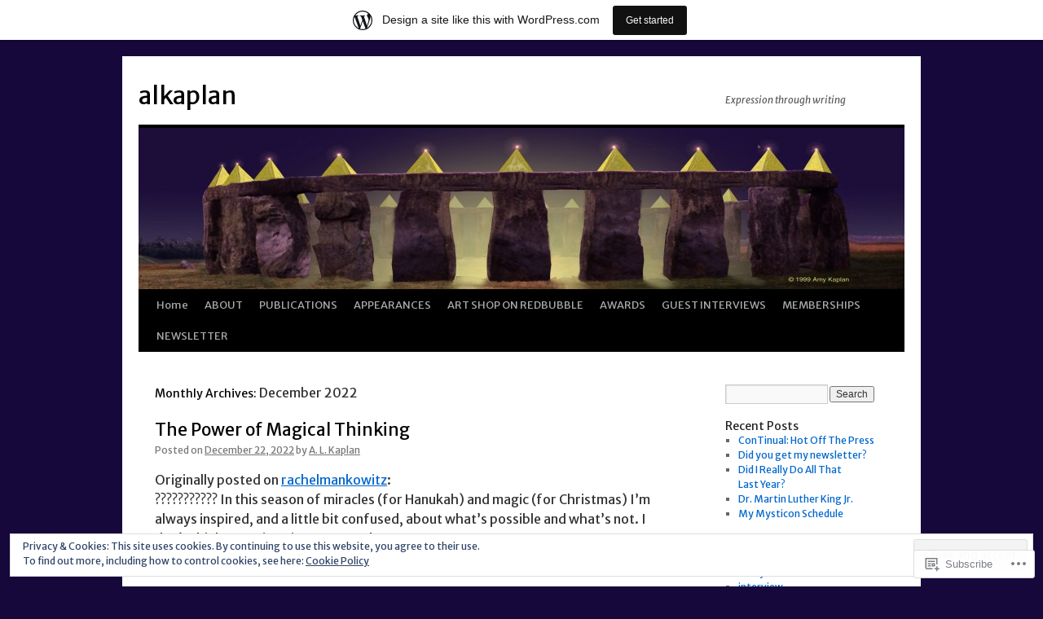

--- FILE ---
content_type: text/html; charset=UTF-8
request_url: https://alkaplan.wordpress.com/2022/12/
body_size: 24679
content:
<!DOCTYPE html>
<html lang="en">
<head>
<meta charset="UTF-8" />
<title>
December | 2022 | alkaplan</title>
<link rel="profile" href="https://gmpg.org/xfn/11" />
<link rel="stylesheet" type="text/css" media="all" href="https://s0.wp.com/wp-content/themes/pub/twentyten/style.css?m=1659017451i&amp;ver=20190507" />
<link rel="pingback" href="https://alkaplan.wordpress.com/xmlrpc.php">
<script type="text/javascript">
  WebFontConfig = {"google":{"families":["Merriweather+Sans:r:latin,latin-ext","Merriweather+Sans:r,i,b,bi:latin,latin-ext"]},"api_url":"https:\/\/fonts-api.wp.com\/css"};
  (function() {
    var wf = document.createElement('script');
    wf.src = '/wp-content/plugins/custom-fonts/js/webfont.js';
    wf.type = 'text/javascript';
    wf.async = 'true';
    var s = document.getElementsByTagName('script')[0];
    s.parentNode.insertBefore(wf, s);
	})();
</script><style id="jetpack-custom-fonts-css">.wf-active #site-title{font-family:"Merriweather Sans",sans-serif;font-style:normal;font-weight:400}.wf-active #site-title{font-style:normal;font-weight:400}.wf-active #site-title a{font-weight:400;font-style:normal}.wf-active .pingback a.url, .wf-active body{font-family:"Merriweather Sans",sans-serif}.wf-active #cancel-comment-reply-link, .wf-active #site-info, .wf-active #wp-calendar, .wf-active .comment-body thead th, .wf-active .comment-body tr th, .wf-active .comment-meta, .wf-active .entry-content label, .wf-active .entry-content thead th, .wf-active .entry-content tr th, .wf-active .entry-meta, .wf-active .entry-utility, .wf-active .form-allowed-tags, .wf-active .pingback p, .wf-active .reply, .wf-active .wp-caption-text{font-family:"Merriweather Sans",sans-serif}.wf-active h1, .wf-active h2, .wf-active h3, .wf-active h4, .wf-active h5, .wf-active h6{font-weight:400;font-family:"Merriweather Sans",sans-serif;font-style:normal}.wf-active .page-title span{font-family:"Merriweather Sans",sans-serif;font-style:normal;font-weight:400}.wf-active #access .menu, .wf-active #access div.menu ul, .wf-active #respond label, .wf-active .entry-title, .wf-active .navigation, .wf-active .page-title, .wf-active .widget-title, .wf-active h3#comments-title, .wf-active h3#reply-title{font-family:"Merriweather Sans",sans-serif;font-style:normal;font-weight:400}.wf-active #access .menu-header, .wf-active div.menu{font-style:normal;font-weight:400}.wf-active .page-title{font-weight:400;font-style:normal}.wf-active .page-title span{font-style:normal;font-weight:400}.wf-active #content .entry-title{font-weight:400;font-style:normal}.wf-active .navigation{font-style:normal;font-weight:400}.wf-active h3#comments-title, .wf-active h3#reply-title{font-weight:400;font-style:normal}.wf-active #respond label{font-style:normal;font-weight:400}.wf-active .widget-title{font-weight:400;font-style:normal}</style>
<meta name='robots' content='max-image-preview:large' />
<link rel='dns-prefetch' href='//s0.wp.com' />
<link rel='dns-prefetch' href='//af.pubmine.com' />
<link rel="alternate" type="application/rss+xml" title="alkaplan &raquo; Feed" href="https://alkaplan.wordpress.com/feed/" />
<link rel="alternate" type="application/rss+xml" title="alkaplan &raquo; Comments Feed" href="https://alkaplan.wordpress.com/comments/feed/" />
	<script type="text/javascript">
		/* <![CDATA[ */
		function addLoadEvent(func) {
			var oldonload = window.onload;
			if (typeof window.onload != 'function') {
				window.onload = func;
			} else {
				window.onload = function () {
					oldonload();
					func();
				}
			}
		}
		/* ]]> */
	</script>
	<link crossorigin='anonymous' rel='stylesheet' id='all-css-0-1' href='/_static/??/wp-content/mu-plugins/widgets/eu-cookie-law/templates/style.css,/wp-content/blog-plugins/marketing-bar/css/marketing-bar.css?m=1761640963j&cssminify=yes' type='text/css' media='all' />
<style id='wp-emoji-styles-inline-css'>

	img.wp-smiley, img.emoji {
		display: inline !important;
		border: none !important;
		box-shadow: none !important;
		height: 1em !important;
		width: 1em !important;
		margin: 0 0.07em !important;
		vertical-align: -0.1em !important;
		background: none !important;
		padding: 0 !important;
	}
/*# sourceURL=wp-emoji-styles-inline-css */
</style>
<link crossorigin='anonymous' rel='stylesheet' id='all-css-2-1' href='/wp-content/plugins/gutenberg-core/v22.4.0/build/styles/block-library/style.min.css?m=1768935615i&cssminify=yes' type='text/css' media='all' />
<style id='wp-block-library-inline-css'>
.has-text-align-justify {
	text-align:justify;
}
.has-text-align-justify{text-align:justify;}

/*# sourceURL=wp-block-library-inline-css */
</style><style id='wp-block-paragraph-inline-css'>
.is-small-text{font-size:.875em}.is-regular-text{font-size:1em}.is-large-text{font-size:2.25em}.is-larger-text{font-size:3em}.has-drop-cap:not(:focus):first-letter{float:left;font-size:8.4em;font-style:normal;font-weight:100;line-height:.68;margin:.05em .1em 0 0;text-transform:uppercase}body.rtl .has-drop-cap:not(:focus):first-letter{float:none;margin-left:.1em}p.has-drop-cap.has-background{overflow:hidden}:root :where(p.has-background){padding:1.25em 2.375em}:where(p.has-text-color:not(.has-link-color)) a{color:inherit}p.has-text-align-left[style*="writing-mode:vertical-lr"],p.has-text-align-right[style*="writing-mode:vertical-rl"]{rotate:180deg}
/*# sourceURL=https://s0.wp.com/wp-content/plugins/gutenberg-core/v22.4.0/build/styles/block-library/paragraph/style.min.css */
</style>
<style id='global-styles-inline-css'>
:root{--wp--preset--aspect-ratio--square: 1;--wp--preset--aspect-ratio--4-3: 4/3;--wp--preset--aspect-ratio--3-4: 3/4;--wp--preset--aspect-ratio--3-2: 3/2;--wp--preset--aspect-ratio--2-3: 2/3;--wp--preset--aspect-ratio--16-9: 16/9;--wp--preset--aspect-ratio--9-16: 9/16;--wp--preset--color--black: #000;--wp--preset--color--cyan-bluish-gray: #abb8c3;--wp--preset--color--white: #fff;--wp--preset--color--pale-pink: #f78da7;--wp--preset--color--vivid-red: #cf2e2e;--wp--preset--color--luminous-vivid-orange: #ff6900;--wp--preset--color--luminous-vivid-amber: #fcb900;--wp--preset--color--light-green-cyan: #7bdcb5;--wp--preset--color--vivid-green-cyan: #00d084;--wp--preset--color--pale-cyan-blue: #8ed1fc;--wp--preset--color--vivid-cyan-blue: #0693e3;--wp--preset--color--vivid-purple: #9b51e0;--wp--preset--color--blue: #0066cc;--wp--preset--color--medium-gray: #666;--wp--preset--color--light-gray: #f1f1f1;--wp--preset--gradient--vivid-cyan-blue-to-vivid-purple: linear-gradient(135deg,rgb(6,147,227) 0%,rgb(155,81,224) 100%);--wp--preset--gradient--light-green-cyan-to-vivid-green-cyan: linear-gradient(135deg,rgb(122,220,180) 0%,rgb(0,208,130) 100%);--wp--preset--gradient--luminous-vivid-amber-to-luminous-vivid-orange: linear-gradient(135deg,rgb(252,185,0) 0%,rgb(255,105,0) 100%);--wp--preset--gradient--luminous-vivid-orange-to-vivid-red: linear-gradient(135deg,rgb(255,105,0) 0%,rgb(207,46,46) 100%);--wp--preset--gradient--very-light-gray-to-cyan-bluish-gray: linear-gradient(135deg,rgb(238,238,238) 0%,rgb(169,184,195) 100%);--wp--preset--gradient--cool-to-warm-spectrum: linear-gradient(135deg,rgb(74,234,220) 0%,rgb(151,120,209) 20%,rgb(207,42,186) 40%,rgb(238,44,130) 60%,rgb(251,105,98) 80%,rgb(254,248,76) 100%);--wp--preset--gradient--blush-light-purple: linear-gradient(135deg,rgb(255,206,236) 0%,rgb(152,150,240) 100%);--wp--preset--gradient--blush-bordeaux: linear-gradient(135deg,rgb(254,205,165) 0%,rgb(254,45,45) 50%,rgb(107,0,62) 100%);--wp--preset--gradient--luminous-dusk: linear-gradient(135deg,rgb(255,203,112) 0%,rgb(199,81,192) 50%,rgb(65,88,208) 100%);--wp--preset--gradient--pale-ocean: linear-gradient(135deg,rgb(255,245,203) 0%,rgb(182,227,212) 50%,rgb(51,167,181) 100%);--wp--preset--gradient--electric-grass: linear-gradient(135deg,rgb(202,248,128) 0%,rgb(113,206,126) 100%);--wp--preset--gradient--midnight: linear-gradient(135deg,rgb(2,3,129) 0%,rgb(40,116,252) 100%);--wp--preset--font-size--small: 13px;--wp--preset--font-size--medium: 20px;--wp--preset--font-size--large: 36px;--wp--preset--font-size--x-large: 42px;--wp--preset--font-family--albert-sans: 'Albert Sans', sans-serif;--wp--preset--font-family--alegreya: Alegreya, serif;--wp--preset--font-family--arvo: Arvo, serif;--wp--preset--font-family--bodoni-moda: 'Bodoni Moda', serif;--wp--preset--font-family--bricolage-grotesque: 'Bricolage Grotesque', sans-serif;--wp--preset--font-family--cabin: Cabin, sans-serif;--wp--preset--font-family--chivo: Chivo, sans-serif;--wp--preset--font-family--commissioner: Commissioner, sans-serif;--wp--preset--font-family--cormorant: Cormorant, serif;--wp--preset--font-family--courier-prime: 'Courier Prime', monospace;--wp--preset--font-family--crimson-pro: 'Crimson Pro', serif;--wp--preset--font-family--dm-mono: 'DM Mono', monospace;--wp--preset--font-family--dm-sans: 'DM Sans', sans-serif;--wp--preset--font-family--dm-serif-display: 'DM Serif Display', serif;--wp--preset--font-family--domine: Domine, serif;--wp--preset--font-family--eb-garamond: 'EB Garamond', serif;--wp--preset--font-family--epilogue: Epilogue, sans-serif;--wp--preset--font-family--fahkwang: Fahkwang, sans-serif;--wp--preset--font-family--figtree: Figtree, sans-serif;--wp--preset--font-family--fira-sans: 'Fira Sans', sans-serif;--wp--preset--font-family--fjalla-one: 'Fjalla One', sans-serif;--wp--preset--font-family--fraunces: Fraunces, serif;--wp--preset--font-family--gabarito: Gabarito, system-ui;--wp--preset--font-family--ibm-plex-mono: 'IBM Plex Mono', monospace;--wp--preset--font-family--ibm-plex-sans: 'IBM Plex Sans', sans-serif;--wp--preset--font-family--ibarra-real-nova: 'Ibarra Real Nova', serif;--wp--preset--font-family--instrument-serif: 'Instrument Serif', serif;--wp--preset--font-family--inter: Inter, sans-serif;--wp--preset--font-family--josefin-sans: 'Josefin Sans', sans-serif;--wp--preset--font-family--jost: Jost, sans-serif;--wp--preset--font-family--libre-baskerville: 'Libre Baskerville', serif;--wp--preset--font-family--libre-franklin: 'Libre Franklin', sans-serif;--wp--preset--font-family--literata: Literata, serif;--wp--preset--font-family--lora: Lora, serif;--wp--preset--font-family--merriweather: Merriweather, serif;--wp--preset--font-family--montserrat: Montserrat, sans-serif;--wp--preset--font-family--newsreader: Newsreader, serif;--wp--preset--font-family--noto-sans-mono: 'Noto Sans Mono', sans-serif;--wp--preset--font-family--nunito: Nunito, sans-serif;--wp--preset--font-family--open-sans: 'Open Sans', sans-serif;--wp--preset--font-family--overpass: Overpass, sans-serif;--wp--preset--font-family--pt-serif: 'PT Serif', serif;--wp--preset--font-family--petrona: Petrona, serif;--wp--preset--font-family--piazzolla: Piazzolla, serif;--wp--preset--font-family--playfair-display: 'Playfair Display', serif;--wp--preset--font-family--plus-jakarta-sans: 'Plus Jakarta Sans', sans-serif;--wp--preset--font-family--poppins: Poppins, sans-serif;--wp--preset--font-family--raleway: Raleway, sans-serif;--wp--preset--font-family--roboto: Roboto, sans-serif;--wp--preset--font-family--roboto-slab: 'Roboto Slab', serif;--wp--preset--font-family--rubik: Rubik, sans-serif;--wp--preset--font-family--rufina: Rufina, serif;--wp--preset--font-family--sora: Sora, sans-serif;--wp--preset--font-family--source-sans-3: 'Source Sans 3', sans-serif;--wp--preset--font-family--source-serif-4: 'Source Serif 4', serif;--wp--preset--font-family--space-mono: 'Space Mono', monospace;--wp--preset--font-family--syne: Syne, sans-serif;--wp--preset--font-family--texturina: Texturina, serif;--wp--preset--font-family--urbanist: Urbanist, sans-serif;--wp--preset--font-family--work-sans: 'Work Sans', sans-serif;--wp--preset--spacing--20: 0.44rem;--wp--preset--spacing--30: 0.67rem;--wp--preset--spacing--40: 1rem;--wp--preset--spacing--50: 1.5rem;--wp--preset--spacing--60: 2.25rem;--wp--preset--spacing--70: 3.38rem;--wp--preset--spacing--80: 5.06rem;--wp--preset--shadow--natural: 6px 6px 9px rgba(0, 0, 0, 0.2);--wp--preset--shadow--deep: 12px 12px 50px rgba(0, 0, 0, 0.4);--wp--preset--shadow--sharp: 6px 6px 0px rgba(0, 0, 0, 0.2);--wp--preset--shadow--outlined: 6px 6px 0px -3px rgb(255, 255, 255), 6px 6px rgb(0, 0, 0);--wp--preset--shadow--crisp: 6px 6px 0px rgb(0, 0, 0);}:where(body) { margin: 0; }:where(.is-layout-flex){gap: 0.5em;}:where(.is-layout-grid){gap: 0.5em;}body .is-layout-flex{display: flex;}.is-layout-flex{flex-wrap: wrap;align-items: center;}.is-layout-flex > :is(*, div){margin: 0;}body .is-layout-grid{display: grid;}.is-layout-grid > :is(*, div){margin: 0;}body{padding-top: 0px;padding-right: 0px;padding-bottom: 0px;padding-left: 0px;}:root :where(.wp-element-button, .wp-block-button__link){background-color: #32373c;border-width: 0;color: #fff;font-family: inherit;font-size: inherit;font-style: inherit;font-weight: inherit;letter-spacing: inherit;line-height: inherit;padding-top: calc(0.667em + 2px);padding-right: calc(1.333em + 2px);padding-bottom: calc(0.667em + 2px);padding-left: calc(1.333em + 2px);text-decoration: none;text-transform: inherit;}.has-black-color{color: var(--wp--preset--color--black) !important;}.has-cyan-bluish-gray-color{color: var(--wp--preset--color--cyan-bluish-gray) !important;}.has-white-color{color: var(--wp--preset--color--white) !important;}.has-pale-pink-color{color: var(--wp--preset--color--pale-pink) !important;}.has-vivid-red-color{color: var(--wp--preset--color--vivid-red) !important;}.has-luminous-vivid-orange-color{color: var(--wp--preset--color--luminous-vivid-orange) !important;}.has-luminous-vivid-amber-color{color: var(--wp--preset--color--luminous-vivid-amber) !important;}.has-light-green-cyan-color{color: var(--wp--preset--color--light-green-cyan) !important;}.has-vivid-green-cyan-color{color: var(--wp--preset--color--vivid-green-cyan) !important;}.has-pale-cyan-blue-color{color: var(--wp--preset--color--pale-cyan-blue) !important;}.has-vivid-cyan-blue-color{color: var(--wp--preset--color--vivid-cyan-blue) !important;}.has-vivid-purple-color{color: var(--wp--preset--color--vivid-purple) !important;}.has-blue-color{color: var(--wp--preset--color--blue) !important;}.has-medium-gray-color{color: var(--wp--preset--color--medium-gray) !important;}.has-light-gray-color{color: var(--wp--preset--color--light-gray) !important;}.has-black-background-color{background-color: var(--wp--preset--color--black) !important;}.has-cyan-bluish-gray-background-color{background-color: var(--wp--preset--color--cyan-bluish-gray) !important;}.has-white-background-color{background-color: var(--wp--preset--color--white) !important;}.has-pale-pink-background-color{background-color: var(--wp--preset--color--pale-pink) !important;}.has-vivid-red-background-color{background-color: var(--wp--preset--color--vivid-red) !important;}.has-luminous-vivid-orange-background-color{background-color: var(--wp--preset--color--luminous-vivid-orange) !important;}.has-luminous-vivid-amber-background-color{background-color: var(--wp--preset--color--luminous-vivid-amber) !important;}.has-light-green-cyan-background-color{background-color: var(--wp--preset--color--light-green-cyan) !important;}.has-vivid-green-cyan-background-color{background-color: var(--wp--preset--color--vivid-green-cyan) !important;}.has-pale-cyan-blue-background-color{background-color: var(--wp--preset--color--pale-cyan-blue) !important;}.has-vivid-cyan-blue-background-color{background-color: var(--wp--preset--color--vivid-cyan-blue) !important;}.has-vivid-purple-background-color{background-color: var(--wp--preset--color--vivid-purple) !important;}.has-blue-background-color{background-color: var(--wp--preset--color--blue) !important;}.has-medium-gray-background-color{background-color: var(--wp--preset--color--medium-gray) !important;}.has-light-gray-background-color{background-color: var(--wp--preset--color--light-gray) !important;}.has-black-border-color{border-color: var(--wp--preset--color--black) !important;}.has-cyan-bluish-gray-border-color{border-color: var(--wp--preset--color--cyan-bluish-gray) !important;}.has-white-border-color{border-color: var(--wp--preset--color--white) !important;}.has-pale-pink-border-color{border-color: var(--wp--preset--color--pale-pink) !important;}.has-vivid-red-border-color{border-color: var(--wp--preset--color--vivid-red) !important;}.has-luminous-vivid-orange-border-color{border-color: var(--wp--preset--color--luminous-vivid-orange) !important;}.has-luminous-vivid-amber-border-color{border-color: var(--wp--preset--color--luminous-vivid-amber) !important;}.has-light-green-cyan-border-color{border-color: var(--wp--preset--color--light-green-cyan) !important;}.has-vivid-green-cyan-border-color{border-color: var(--wp--preset--color--vivid-green-cyan) !important;}.has-pale-cyan-blue-border-color{border-color: var(--wp--preset--color--pale-cyan-blue) !important;}.has-vivid-cyan-blue-border-color{border-color: var(--wp--preset--color--vivid-cyan-blue) !important;}.has-vivid-purple-border-color{border-color: var(--wp--preset--color--vivid-purple) !important;}.has-blue-border-color{border-color: var(--wp--preset--color--blue) !important;}.has-medium-gray-border-color{border-color: var(--wp--preset--color--medium-gray) !important;}.has-light-gray-border-color{border-color: var(--wp--preset--color--light-gray) !important;}.has-vivid-cyan-blue-to-vivid-purple-gradient-background{background: var(--wp--preset--gradient--vivid-cyan-blue-to-vivid-purple) !important;}.has-light-green-cyan-to-vivid-green-cyan-gradient-background{background: var(--wp--preset--gradient--light-green-cyan-to-vivid-green-cyan) !important;}.has-luminous-vivid-amber-to-luminous-vivid-orange-gradient-background{background: var(--wp--preset--gradient--luminous-vivid-amber-to-luminous-vivid-orange) !important;}.has-luminous-vivid-orange-to-vivid-red-gradient-background{background: var(--wp--preset--gradient--luminous-vivid-orange-to-vivid-red) !important;}.has-very-light-gray-to-cyan-bluish-gray-gradient-background{background: var(--wp--preset--gradient--very-light-gray-to-cyan-bluish-gray) !important;}.has-cool-to-warm-spectrum-gradient-background{background: var(--wp--preset--gradient--cool-to-warm-spectrum) !important;}.has-blush-light-purple-gradient-background{background: var(--wp--preset--gradient--blush-light-purple) !important;}.has-blush-bordeaux-gradient-background{background: var(--wp--preset--gradient--blush-bordeaux) !important;}.has-luminous-dusk-gradient-background{background: var(--wp--preset--gradient--luminous-dusk) !important;}.has-pale-ocean-gradient-background{background: var(--wp--preset--gradient--pale-ocean) !important;}.has-electric-grass-gradient-background{background: var(--wp--preset--gradient--electric-grass) !important;}.has-midnight-gradient-background{background: var(--wp--preset--gradient--midnight) !important;}.has-small-font-size{font-size: var(--wp--preset--font-size--small) !important;}.has-medium-font-size{font-size: var(--wp--preset--font-size--medium) !important;}.has-large-font-size{font-size: var(--wp--preset--font-size--large) !important;}.has-x-large-font-size{font-size: var(--wp--preset--font-size--x-large) !important;}.has-albert-sans-font-family{font-family: var(--wp--preset--font-family--albert-sans) !important;}.has-alegreya-font-family{font-family: var(--wp--preset--font-family--alegreya) !important;}.has-arvo-font-family{font-family: var(--wp--preset--font-family--arvo) !important;}.has-bodoni-moda-font-family{font-family: var(--wp--preset--font-family--bodoni-moda) !important;}.has-bricolage-grotesque-font-family{font-family: var(--wp--preset--font-family--bricolage-grotesque) !important;}.has-cabin-font-family{font-family: var(--wp--preset--font-family--cabin) !important;}.has-chivo-font-family{font-family: var(--wp--preset--font-family--chivo) !important;}.has-commissioner-font-family{font-family: var(--wp--preset--font-family--commissioner) !important;}.has-cormorant-font-family{font-family: var(--wp--preset--font-family--cormorant) !important;}.has-courier-prime-font-family{font-family: var(--wp--preset--font-family--courier-prime) !important;}.has-crimson-pro-font-family{font-family: var(--wp--preset--font-family--crimson-pro) !important;}.has-dm-mono-font-family{font-family: var(--wp--preset--font-family--dm-mono) !important;}.has-dm-sans-font-family{font-family: var(--wp--preset--font-family--dm-sans) !important;}.has-dm-serif-display-font-family{font-family: var(--wp--preset--font-family--dm-serif-display) !important;}.has-domine-font-family{font-family: var(--wp--preset--font-family--domine) !important;}.has-eb-garamond-font-family{font-family: var(--wp--preset--font-family--eb-garamond) !important;}.has-epilogue-font-family{font-family: var(--wp--preset--font-family--epilogue) !important;}.has-fahkwang-font-family{font-family: var(--wp--preset--font-family--fahkwang) !important;}.has-figtree-font-family{font-family: var(--wp--preset--font-family--figtree) !important;}.has-fira-sans-font-family{font-family: var(--wp--preset--font-family--fira-sans) !important;}.has-fjalla-one-font-family{font-family: var(--wp--preset--font-family--fjalla-one) !important;}.has-fraunces-font-family{font-family: var(--wp--preset--font-family--fraunces) !important;}.has-gabarito-font-family{font-family: var(--wp--preset--font-family--gabarito) !important;}.has-ibm-plex-mono-font-family{font-family: var(--wp--preset--font-family--ibm-plex-mono) !important;}.has-ibm-plex-sans-font-family{font-family: var(--wp--preset--font-family--ibm-plex-sans) !important;}.has-ibarra-real-nova-font-family{font-family: var(--wp--preset--font-family--ibarra-real-nova) !important;}.has-instrument-serif-font-family{font-family: var(--wp--preset--font-family--instrument-serif) !important;}.has-inter-font-family{font-family: var(--wp--preset--font-family--inter) !important;}.has-josefin-sans-font-family{font-family: var(--wp--preset--font-family--josefin-sans) !important;}.has-jost-font-family{font-family: var(--wp--preset--font-family--jost) !important;}.has-libre-baskerville-font-family{font-family: var(--wp--preset--font-family--libre-baskerville) !important;}.has-libre-franklin-font-family{font-family: var(--wp--preset--font-family--libre-franklin) !important;}.has-literata-font-family{font-family: var(--wp--preset--font-family--literata) !important;}.has-lora-font-family{font-family: var(--wp--preset--font-family--lora) !important;}.has-merriweather-font-family{font-family: var(--wp--preset--font-family--merriweather) !important;}.has-montserrat-font-family{font-family: var(--wp--preset--font-family--montserrat) !important;}.has-newsreader-font-family{font-family: var(--wp--preset--font-family--newsreader) !important;}.has-noto-sans-mono-font-family{font-family: var(--wp--preset--font-family--noto-sans-mono) !important;}.has-nunito-font-family{font-family: var(--wp--preset--font-family--nunito) !important;}.has-open-sans-font-family{font-family: var(--wp--preset--font-family--open-sans) !important;}.has-overpass-font-family{font-family: var(--wp--preset--font-family--overpass) !important;}.has-pt-serif-font-family{font-family: var(--wp--preset--font-family--pt-serif) !important;}.has-petrona-font-family{font-family: var(--wp--preset--font-family--petrona) !important;}.has-piazzolla-font-family{font-family: var(--wp--preset--font-family--piazzolla) !important;}.has-playfair-display-font-family{font-family: var(--wp--preset--font-family--playfair-display) !important;}.has-plus-jakarta-sans-font-family{font-family: var(--wp--preset--font-family--plus-jakarta-sans) !important;}.has-poppins-font-family{font-family: var(--wp--preset--font-family--poppins) !important;}.has-raleway-font-family{font-family: var(--wp--preset--font-family--raleway) !important;}.has-roboto-font-family{font-family: var(--wp--preset--font-family--roboto) !important;}.has-roboto-slab-font-family{font-family: var(--wp--preset--font-family--roboto-slab) !important;}.has-rubik-font-family{font-family: var(--wp--preset--font-family--rubik) !important;}.has-rufina-font-family{font-family: var(--wp--preset--font-family--rufina) !important;}.has-sora-font-family{font-family: var(--wp--preset--font-family--sora) !important;}.has-source-sans-3-font-family{font-family: var(--wp--preset--font-family--source-sans-3) !important;}.has-source-serif-4-font-family{font-family: var(--wp--preset--font-family--source-serif-4) !important;}.has-space-mono-font-family{font-family: var(--wp--preset--font-family--space-mono) !important;}.has-syne-font-family{font-family: var(--wp--preset--font-family--syne) !important;}.has-texturina-font-family{font-family: var(--wp--preset--font-family--texturina) !important;}.has-urbanist-font-family{font-family: var(--wp--preset--font-family--urbanist) !important;}.has-work-sans-font-family{font-family: var(--wp--preset--font-family--work-sans) !important;}
/*# sourceURL=global-styles-inline-css */
</style>

<style id='classic-theme-styles-inline-css'>
.wp-block-button__link{background-color:#32373c;border-radius:9999px;box-shadow:none;color:#fff;font-size:1.125em;padding:calc(.667em + 2px) calc(1.333em + 2px);text-decoration:none}.wp-block-file__button{background:#32373c;color:#fff}.wp-block-accordion-heading{margin:0}.wp-block-accordion-heading__toggle{background-color:inherit!important;color:inherit!important}.wp-block-accordion-heading__toggle:not(:focus-visible){outline:none}.wp-block-accordion-heading__toggle:focus,.wp-block-accordion-heading__toggle:hover{background-color:inherit!important;border:none;box-shadow:none;color:inherit;padding:var(--wp--preset--spacing--20,1em) 0;text-decoration:none}.wp-block-accordion-heading__toggle:focus-visible{outline:auto;outline-offset:0}
/*# sourceURL=/wp-content/plugins/gutenberg-core/v22.4.0/build/styles/block-library/classic.min.css */
</style>
<link crossorigin='anonymous' rel='stylesheet' id='all-css-4-1' href='/_static/??-eJyNj+sOgjAMhV/I0oBG8YfxWdioON0t65Dw9hZIvMSE+KdpT853doZDBB18Jp8x2r4znlEHZYO+M1ZFWRclsHHREiR6FDtsDeeXAziPlgrNvMGPINfDOyuR6C42eXI4ak1DlpzY1rAhCgNKxUTMINOZ3kG+Csg/3CJj7BXmQYRRVFwK/uedfwHzm2ulEkloJ2uH4vo416COAkiVJpvgvw642MakCT27U7mvy3pbVcfD7QlstJXp&cssminify=yes' type='text/css' media='all' />
<style id='jetpack-global-styles-frontend-style-inline-css'>
:root { --font-headings: unset; --font-base: unset; --font-headings-default: -apple-system,BlinkMacSystemFont,"Segoe UI",Roboto,Oxygen-Sans,Ubuntu,Cantarell,"Helvetica Neue",sans-serif; --font-base-default: -apple-system,BlinkMacSystemFont,"Segoe UI",Roboto,Oxygen-Sans,Ubuntu,Cantarell,"Helvetica Neue",sans-serif;}
/*# sourceURL=jetpack-global-styles-frontend-style-inline-css */
</style>
<link crossorigin='anonymous' rel='stylesheet' id='all-css-6-1' href='/wp-content/themes/h4/global.css?m=1420737423i&cssminify=yes' type='text/css' media='all' />
<script type="text/javascript" id="wpcom-actionbar-placeholder-js-extra">
/* <![CDATA[ */
var actionbardata = {"siteID":"22146101","postID":"0","siteURL":"https://alkaplan.wordpress.com","xhrURL":"https://alkaplan.wordpress.com/wp-admin/admin-ajax.php","nonce":"da64b6e1d0","isLoggedIn":"","statusMessage":"","subsEmailDefault":"instantly","proxyScriptUrl":"https://s0.wp.com/wp-content/js/wpcom-proxy-request.js?m=1513050504i&amp;ver=20211021","i18n":{"followedText":"New posts from this site will now appear in your \u003Ca href=\"https://wordpress.com/reader\"\u003EReader\u003C/a\u003E","foldBar":"Collapse this bar","unfoldBar":"Expand this bar","shortLinkCopied":"Shortlink copied to clipboard."}};
//# sourceURL=wpcom-actionbar-placeholder-js-extra
/* ]]> */
</script>
<script type="text/javascript" id="jetpack-mu-wpcom-settings-js-before">
/* <![CDATA[ */
var JETPACK_MU_WPCOM_SETTINGS = {"assetsUrl":"https://s0.wp.com/wp-content/mu-plugins/jetpack-mu-wpcom-plugin/moon/jetpack_vendor/automattic/jetpack-mu-wpcom/src/build/"};
//# sourceURL=jetpack-mu-wpcom-settings-js-before
/* ]]> */
</script>
<script crossorigin='anonymous' type='text/javascript'  src='/_static/??/wp-content/js/rlt-proxy.js,/wp-content/blog-plugins/wordads-classes/js/cmp/v2/cmp-non-gdpr.js?m=1720530689j'></script>
<script type="text/javascript" id="rlt-proxy-js-after">
/* <![CDATA[ */
	rltInitialize( {"token":null,"iframeOrigins":["https:\/\/widgets.wp.com"]} );
//# sourceURL=rlt-proxy-js-after
/* ]]> */
</script>
<link rel="EditURI" type="application/rsd+xml" title="RSD" href="https://alkaplan.wordpress.com/xmlrpc.php?rsd" />
<meta name="generator" content="WordPress.com" />

<!-- Jetpack Open Graph Tags -->
<meta property="og:type" content="website" />
<meta property="og:title" content="December 2022 &#8211; alkaplan" />
<meta property="og:site_name" content="alkaplan" />
<meta property="og:image" content="https://secure.gravatar.com/blavatar/e3aba51b5c38cc8d8ee3f3fc6180f99c3c17748a37cd92a42a2418c4a914ce3a?s=200&#038;ts=1769358173" />
<meta property="og:image:width" content="200" />
<meta property="og:image:height" content="200" />
<meta property="og:image:alt" content="" />
<meta property="og:locale" content="en_US" />
<meta property="fb:app_id" content="249643311490" />
<meta name="twitter:creator" content="@alkaplanauthor" />
<meta name="twitter:site" content="@alkaplanauthor" />

<!-- End Jetpack Open Graph Tags -->
<link rel="shortcut icon" type="image/x-icon" href="https://secure.gravatar.com/blavatar/e3aba51b5c38cc8d8ee3f3fc6180f99c3c17748a37cd92a42a2418c4a914ce3a?s=32" sizes="16x16" />
<link rel="icon" type="image/x-icon" href="https://secure.gravatar.com/blavatar/e3aba51b5c38cc8d8ee3f3fc6180f99c3c17748a37cd92a42a2418c4a914ce3a?s=32" sizes="16x16" />
<link rel="apple-touch-icon" href="https://secure.gravatar.com/blavatar/e3aba51b5c38cc8d8ee3f3fc6180f99c3c17748a37cd92a42a2418c4a914ce3a?s=114" />
<link rel='openid.server' href='https://alkaplan.wordpress.com/?openidserver=1' />
<link rel='openid.delegate' href='https://alkaplan.wordpress.com/' />
<link rel="search" type="application/opensearchdescription+xml" href="https://alkaplan.wordpress.com/osd.xml" title="alkaplan" />
<link rel="search" type="application/opensearchdescription+xml" href="https://s1.wp.com/opensearch.xml" title="WordPress.com" />
<meta name="theme-color" content="#17083b" />
		<style type="text/css">
			.recentcomments a {
				display: inline !important;
				padding: 0 !important;
				margin: 0 !important;
			}

			table.recentcommentsavatartop img.avatar, table.recentcommentsavatarend img.avatar {
				border: 0px;
				margin: 0;
			}

			table.recentcommentsavatartop a, table.recentcommentsavatarend a {
				border: 0px !important;
				background-color: transparent !important;
			}

			td.recentcommentsavatarend, td.recentcommentsavatartop {
				padding: 0px 0px 1px 0px;
				margin: 0px;
			}

			td.recentcommentstextend {
				border: none !important;
				padding: 0px 0px 2px 10px;
			}

			.rtl td.recentcommentstextend {
				padding: 0px 10px 2px 0px;
			}

			td.recentcommentstexttop {
				border: none;
				padding: 0px 0px 0px 10px;
			}

			.rtl td.recentcommentstexttop {
				padding: 0px 10px 0px 0px;
			}
		</style>
		<meta name="description" content="4 posts published by A. L. Kaplan during December 2022" />
<style type="text/css" id="custom-background-css">
body.custom-background { background-color: #17083b; }
</style>
	<script type="text/javascript">
/* <![CDATA[ */
var wa_client = {}; wa_client.cmd = []; wa_client.config = { 'blog_id': 22146101, 'blog_language': 'en', 'is_wordads': false, 'hosting_type': 0, 'afp_account_id': null, 'afp_host_id': 5038568878849053, 'theme': 'pub/twentyten', '_': { 'title': 'Advertisement', 'privacy_settings': 'Privacy Settings' }, 'formats': [ 'belowpost', 'bottom_sticky', 'sidebar_sticky_right', 'sidebar', 'gutenberg_rectangle', 'gutenberg_leaderboard', 'gutenberg_mobile_leaderboard', 'gutenberg_skyscraper' ] };
/* ]]> */
</script>
		<script type="text/javascript">

			window.doNotSellCallback = function() {

				var linkElements = [
					'a[href="https://wordpress.com/?ref=footer_blog"]',
					'a[href="https://wordpress.com/?ref=footer_website"]',
					'a[href="https://wordpress.com/?ref=vertical_footer"]',
					'a[href^="https://wordpress.com/?ref=footer_segment_"]',
				].join(',');

				var dnsLink = document.createElement( 'a' );
				dnsLink.href = 'https://wordpress.com/advertising-program-optout/';
				dnsLink.classList.add( 'do-not-sell-link' );
				dnsLink.rel = 'nofollow';
				dnsLink.style.marginLeft = '0.5em';
				dnsLink.textContent = 'Do Not Sell or Share My Personal Information';

				var creditLinks = document.querySelectorAll( linkElements );

				if ( 0 === creditLinks.length ) {
					return false;
				}

				Array.prototype.forEach.call( creditLinks, function( el ) {
					el.insertAdjacentElement( 'afterend', dnsLink );
				});

				return true;
			};

		</script>
		<script type="text/javascript">
	window.google_analytics_uacct = "UA-52447-2";
</script>

<script type="text/javascript">
	var _gaq = _gaq || [];
	_gaq.push(['_setAccount', 'UA-52447-2']);
	_gaq.push(['_gat._anonymizeIp']);
	_gaq.push(['_setDomainName', 'wordpress.com']);
	_gaq.push(['_initData']);
	_gaq.push(['_trackPageview']);

	(function() {
		var ga = document.createElement('script'); ga.type = 'text/javascript'; ga.async = true;
		ga.src = ('https:' == document.location.protocol ? 'https://ssl' : 'http://www') + '.google-analytics.com/ga.js';
		(document.getElementsByTagName('head')[0] || document.getElementsByTagName('body')[0]).appendChild(ga);
	})();
</script>
<link crossorigin='anonymous' rel='stylesheet' id='all-css-0-3' href='/_static/??-eJydj9EKwjAMRX/ILsyhwwfxU2RLi8vWNqVp6e+vQx34pr7l3Hs5EChBIftkfAKXVbD5QV5gNikMuLwYHLOHO3mE0TIuAlIomNigyAG+NzjW2RoBHCJnMXYfvYN/hTJxTMh6c0tFS/WcuKi9+NX8fDaT1SB5FIwUEnEdf1DjyG/mm7u2/am79OeuPc4r18+BKA==&cssminify=yes' type='text/css' media='all' />
</head>

<body class="archive date custom-background wp-theme-pubtwentyten customizer-styles-applied single-author jetpack-reblog-enabled has-marketing-bar has-marketing-bar-theme-twenty-ten">
<div id="wrapper" class="hfeed">
	<div id="header">
		<div id="masthead">
			<div id="branding" role="banner">
								<div id="site-title">
					<span>
						<a href="https://alkaplan.wordpress.com/" title="alkaplan" rel="home">alkaplan</a>
					</span>
				</div>
				<div id="site-description">Expression through writing</div>

									<a class="home-link" href="https://alkaplan.wordpress.com/" title="alkaplan" rel="home">
						<img src="https://alkaplan.wordpress.com/wp-content/uploads/2012/01/cropped-stonehendge-12-cropped-copy.jpg" width="940" height="198" alt="" />
					</a>
								</div><!-- #branding -->

			<div id="access" role="navigation">
								<div class="skip-link screen-reader-text"><a href="#content" title="Skip to content">Skip to content</a></div>
				<div class="menu-header"><ul id="menu-menu-1" class="menu"><li id="menu-item-5331" class="menu-item menu-item-type-custom menu-item-object-custom menu-item-home menu-item-5331"><a href="https://alkaplan.wordpress.com/">Home</a></li>
<li id="menu-item-5332" class="menu-item menu-item-type-post_type menu-item-object-page menu-item-5332"><a href="https://alkaplan.wordpress.com/about/">ABOUT</a></li>
<li id="menu-item-5339" class="menu-item menu-item-type-post_type menu-item-object-page menu-item-5339"><a href="https://alkaplan.wordpress.com/publications-2/">PUBLICATIONS</a></li>
<li id="menu-item-5333" class="menu-item menu-item-type-post_type menu-item-object-page menu-item-5333"><a href="https://alkaplan.wordpress.com/appearances/">APPEARANCES</a></li>
<li id="menu-item-5334" class="menu-item menu-item-type-post_type menu-item-object-page menu-item-5334"><a href="https://alkaplan.wordpress.com/art-shop/">ART SHOP ON REDBUBBLE</a></li>
<li id="menu-item-5335" class="menu-item menu-item-type-post_type menu-item-object-page menu-item-5335"><a href="https://alkaplan.wordpress.com/awards/">AWARDS</a></li>
<li id="menu-item-5336" class="menu-item menu-item-type-post_type menu-item-object-page menu-item-5336"><a href="https://alkaplan.wordpress.com/guest-interviews/">GUEST INTERVIEWS</a></li>
<li id="menu-item-5337" class="menu-item menu-item-type-post_type menu-item-object-page menu-item-5337"><a href="https://alkaplan.wordpress.com/memberships/">MEMBERSHIPS</a></li>
<li id="menu-item-5338" class="menu-item menu-item-type-post_type menu-item-object-page menu-item-5338"><a href="https://alkaplan.wordpress.com/newsletter/">NEWSLETTER</a></li>
</ul></div>			</div><!-- #access -->
		</div><!-- #masthead -->
	</div><!-- #header -->

	<div id="main">

		<div id="container">
			<div id="content" role="main">


			<h1 class="page-title">
			Monthly Archives: <span>December 2022</span>			</h1>





	
			<div id="post-4095" class="post-4095 post type-post status-publish format-standard hentry category-essay">
			<h2 class="entry-title"><a href="https://alkaplan.wordpress.com/2022/12/22/the-power-of-magical-thinking/" rel="bookmark">The Power of Magical&nbsp;Thinking</a></h2>

			<div class="entry-meta">
				<span class="meta-prep meta-prep-author">Posted on</span> <a href="https://alkaplan.wordpress.com/2022/12/22/the-power-of-magical-thinking/" title="2:13 pm" rel="bookmark"><span class="entry-date">December 22, 2022</span></a> <span class="meta-sep">by</span> <span class="author vcard"><a class="url fn n" href="https://alkaplan.wordpress.com/author/alkaplan/" title="View all posts by A. L. Kaplan">A. L. Kaplan</a></span>			</div><!-- .entry-meta -->

					<div class="entry-summary">
				<p>Originally posted on <a href="http://rachelmankowitz.com/2022/12/17/the-power-of-magical-thinking/">rachelmankowitz</a>: <br />??????????? In this season of miracles (for Hanukah) and magic (for Christmas) I’m always inspired, and a little bit confused, about what’s possible and what’s not. I don’t think Santa is going to come down my&hellip;</p>
			</div><!-- .entry-summary -->
	
			<div class="entry-utility">
													<span class="cat-links">
						<span class="entry-utility-prep entry-utility-prep-cat-links">Posted in</span> <a href="https://alkaplan.wordpress.com/category/essay/" rel="category tag">Essay</a>					</span>
					<span class="meta-sep">|</span>
				
				
				<span class="comments-link"><a href="https://alkaplan.wordpress.com/2022/12/22/the-power-of-magical-thinking/#respond">Leave a comment</a></span>

							</div><!-- .entry-utility -->
		</div><!-- #post-4095 -->

		
	

	
			<div id="post-4086" class="post-4086 post type-post status-publish format-standard hentry category-essay tag-677042 tag-ahron-tzvi-barnett tag-antique tag-barnett tag-celia-barnett tag-family-history tag-hannukah tag-harris-barnett tag-hebrew tag-hirsh tag-machzikei-talmud-torah tag-menorah tag-mystery tag-new-york tag-silver tag-victor-siedman tag-yiddish">
			<h2 class="entry-title"><a href="https://alkaplan.wordpress.com/2022/12/19/the-barnett-menorah/" rel="bookmark">The Barnett Menorah</a></h2>

			<div class="entry-meta">
				<span class="meta-prep meta-prep-author">Posted on</span> <a href="https://alkaplan.wordpress.com/2022/12/19/the-barnett-menorah/" title="3:51 pm" rel="bookmark"><span class="entry-date">December 19, 2022</span></a> <span class="meta-sep">by</span> <span class="author vcard"><a class="url fn n" href="https://alkaplan.wordpress.com/author/alkaplan/" title="View all posts by A. L. Kaplan">A. L. Kaplan</a></span>			</div><!-- .entry-meta -->

					<div class="entry-summary">
				<p>The first day of Hannukah sounds like the perfect time to share a small bit of my family history. I remember the beautiful silver menorah pictured above from my great grandma Celia Barnett’s apartment. Fast forward several decades, and the &hellip; <a href="https://alkaplan.wordpress.com/2022/12/19/the-barnett-menorah/">Continue reading <span class="meta-nav">&rarr;</span></a></p>
			</div><!-- .entry-summary -->
	
			<div class="entry-utility">
													<span class="cat-links">
						<span class="entry-utility-prep entry-utility-prep-cat-links">Posted in</span> <a href="https://alkaplan.wordpress.com/category/essay/" rel="category tag">Essay</a>					</span>
					<span class="meta-sep">|</span>
				
								<span class="tag-links">
					<span class="entry-utility-prep entry-utility-prep-tag-links">Tagged</span> <a href="https://alkaplan.wordpress.com/tag/1924/" rel="tag">1924</a>, <a href="https://alkaplan.wordpress.com/tag/ahron-tzvi-barnett/" rel="tag">Ahron Tzvi Barnett</a>, <a href="https://alkaplan.wordpress.com/tag/antique/" rel="tag">Antique</a>, <a href="https://alkaplan.wordpress.com/tag/barnett/" rel="tag">Barnett</a>, <a href="https://alkaplan.wordpress.com/tag/celia-barnett/" rel="tag">Celia Barnett</a>, <a href="https://alkaplan.wordpress.com/tag/family-history/" rel="tag">family history</a>, <a href="https://alkaplan.wordpress.com/tag/hannukah/" rel="tag">Hannukah</a>, <a href="https://alkaplan.wordpress.com/tag/harris-barnett/" rel="tag">Harris Barnett</a>, <a href="https://alkaplan.wordpress.com/tag/hebrew/" rel="tag">Hebrew</a>, <a href="https://alkaplan.wordpress.com/tag/hirsh/" rel="tag">Hirsh</a>, <a href="https://alkaplan.wordpress.com/tag/machzikei-talmud-torah/" rel="tag">Machzikei Talmud Torah</a>, <a href="https://alkaplan.wordpress.com/tag/menorah/" rel="tag">Menorah</a>, <a href="https://alkaplan.wordpress.com/tag/mystery/" rel="tag">mystery</a>, <a href="https://alkaplan.wordpress.com/tag/new-york/" rel="tag">New York</a>, <a href="https://alkaplan.wordpress.com/tag/silver/" rel="tag">silver</a>, <a href="https://alkaplan.wordpress.com/tag/victor-siedman/" rel="tag">Victor Siedman</a>, <a href="https://alkaplan.wordpress.com/tag/yiddish/" rel="tag">Yiddish</a>				</span>
				<span class="meta-sep">|</span>
				
				<span class="comments-link"><a href="https://alkaplan.wordpress.com/2022/12/19/the-barnett-menorah/#comments">7 Comments</a></span>

							</div><!-- .entry-utility -->
		</div><!-- #post-4086 -->

		
	

	
			<div id="post-4085" class="post-4085 post type-post status-publish format-standard hentry category-essay">
			<h2 class="entry-title"><a href="https://alkaplan.wordpress.com/2022/12/18/reading-fantasy-and-science-fiction/" rel="bookmark">Reading Fantasy and Science&nbsp;Fiction</a></h2>

			<div class="entry-meta">
				<span class="meta-prep meta-prep-author">Posted on</span> <a href="https://alkaplan.wordpress.com/2022/12/18/reading-fantasy-and-science-fiction/" title="11:28 am" rel="bookmark"><span class="entry-date">December 18, 2022</span></a> <span class="meta-sep">by</span> <span class="author vcard"><a class="url fn n" href="https://alkaplan.wordpress.com/author/alkaplan/" title="View all posts by A. L. Kaplan">A. L. Kaplan</a></span>			</div><!-- .entry-meta -->

					<div class="entry-summary">
				<p>Originally posted on <a href="http://andrewmcdowellauthor.com/2022/12/18/reading-fantasy-and-science-fiction/">Andrew McDowell</a>: <br />Many thanks to author Jamie Adams for this opportunity to discuss the appeal of reading fantasy and science fiction stories. I enjoyed his work The Fathers, The Sons, and The Anxious Ghost. Reading Fantasy and&hellip;</p>
			</div><!-- .entry-summary -->
	
			<div class="entry-utility">
													<span class="cat-links">
						<span class="entry-utility-prep entry-utility-prep-cat-links">Posted in</span> <a href="https://alkaplan.wordpress.com/category/essay/" rel="category tag">Essay</a>					</span>
					<span class="meta-sep">|</span>
				
				
				<span class="comments-link"><a href="https://alkaplan.wordpress.com/2022/12/18/reading-fantasy-and-science-fiction/#comments">1 Comment</a></span>

							</div><!-- .entry-utility -->
		</div><!-- #post-4085 -->

		
	

	
			<div id="post-4079" class="post-4079 post type-post status-publish format-standard hentry category-review-essay tag-a-l-kaplan tag-book-review tag-books tag-demons tag-gail-z-martin tag-good-book tag-monsters tag-mystery tag-paranormal tag-sons-of-darkness">
			<h2 class="entry-title"><a href="https://alkaplan.wordpress.com/2022/12/17/book-review-sons-of-darkness-gail-z-martin/" rel="bookmark">Book Review: Sons of Darkness – Gail Z.&nbsp;Martin</a></h2>

			<div class="entry-meta">
				<span class="meta-prep meta-prep-author">Posted on</span> <a href="https://alkaplan.wordpress.com/2022/12/17/book-review-sons-of-darkness-gail-z-martin/" title="6:16 pm" rel="bookmark"><span class="entry-date">December 17, 2022</span></a> <span class="meta-sep">by</span> <span class="author vcard"><a class="url fn n" href="https://alkaplan.wordpress.com/author/alkaplan/" title="View all posts by A. L. Kaplan">A. L. Kaplan</a></span>			</div><!-- .entry-meta -->

					<div class="entry-summary">
				<p>Ex-priest Travis Dominick, and ex-special ops soldier Brent Lawson have both been disillusioned by their former employers and struck out on their own to battle demons, monsters, and nasty things that go bump in the night &#8212; Until they discover &hellip; <a href="https://alkaplan.wordpress.com/2022/12/17/book-review-sons-of-darkness-gail-z-martin/">Continue reading <span class="meta-nav">&rarr;</span></a></p>
			</div><!-- .entry-summary -->
	
			<div class="entry-utility">
													<span class="cat-links">
						<span class="entry-utility-prep entry-utility-prep-cat-links">Posted in</span> <a href="https://alkaplan.wordpress.com/category/essay/review-essay/" rel="category tag">Review</a>					</span>
					<span class="meta-sep">|</span>
				
								<span class="tag-links">
					<span class="entry-utility-prep entry-utility-prep-tag-links">Tagged</span> <a href="https://alkaplan.wordpress.com/tag/a-l-kaplan/" rel="tag">A. L. Kaplan</a>, <a href="https://alkaplan.wordpress.com/tag/book-review/" rel="tag">book review</a>, <a href="https://alkaplan.wordpress.com/tag/books/" rel="tag">books</a>, <a href="https://alkaplan.wordpress.com/tag/demons/" rel="tag">Demons</a>, <a href="https://alkaplan.wordpress.com/tag/gail-z-martin/" rel="tag">Gail Z. Martin</a>, <a href="https://alkaplan.wordpress.com/tag/good-book/" rel="tag">Good book</a>, <a href="https://alkaplan.wordpress.com/tag/monsters/" rel="tag">monsters</a>, <a href="https://alkaplan.wordpress.com/tag/mystery/" rel="tag">mystery</a>, <a href="https://alkaplan.wordpress.com/tag/paranormal/" rel="tag">Paranormal</a>, <a href="https://alkaplan.wordpress.com/tag/sons-of-darkness/" rel="tag">Sons of Darkness</a>				</span>
				<span class="meta-sep">|</span>
				
				<span class="comments-link"><a href="https://alkaplan.wordpress.com/2022/12/17/book-review-sons-of-darkness-gail-z-martin/#respond">Leave a comment</a></span>

							</div><!-- .entry-utility -->
		</div><!-- #post-4079 -->

		
	


			</div><!-- #content -->
		</div><!-- #container -->


		<div id="primary" class="widget-area" role="complementary">
						<ul class="xoxo">

<li id="search-2" class="widget-container widget_search"><form role="search" method="get" id="searchform" class="searchform" action="https://alkaplan.wordpress.com/">
				<div>
					<label class="screen-reader-text" for="s">Search for:</label>
					<input type="text" value="" name="s" id="s" />
					<input type="submit" id="searchsubmit" value="Search" />
				</div>
			</form></li>
		<li id="recent-posts-2" class="widget-container widget_recent_entries">
		<h3 class="widget-title">Recent Posts</h3>
		<ul>
											<li>
					<a href="https://alkaplan.wordpress.com/2026/01/23/continual-hot-off-the-press/">ConTinual: Hot Off The&nbsp;Press</a>
									</li>
											<li>
					<a href="https://alkaplan.wordpress.com/2026/01/22/did-you-get-my-newsletter-2/">Did you get my&nbsp;newsletter?</a>
									</li>
											<li>
					<a href="https://alkaplan.wordpress.com/2026/01/21/did-i-really-do-all-that-last-year/">Did I Really Do All That Last&nbsp;Year?</a>
									</li>
											<li>
					<a href="https://alkaplan.wordpress.com/2026/01/19/dr-martin-luther-king-jr/">Dr. Martin Luther King&nbsp;Jr.</a>
									</li>
											<li>
					<a href="https://alkaplan.wordpress.com/2026/01/08/my-mysticon-schedule/">My Mysticon Schedule</a>
									</li>
					</ul>

		</li><li id="categories-2" class="widget-container widget_categories"><h3 class="widget-title">Categories</h3>
			<ul>
					<li class="cat-item cat-item-940544"><a href="https://alkaplan.wordpress.com/category/author-event/">Author event</a>
</li>
	<li class="cat-item cat-item-858"><a href="https://alkaplan.wordpress.com/category/essay/">Essay</a>
</li>
	<li class="cat-item cat-item-11788"><a href="https://alkaplan.wordpress.com/category/interview/">interview</a>
</li>
	<li class="cat-item cat-item-11771"><a href="https://alkaplan.wordpress.com/category/picture/">Picture</a>
</li>
	<li class="cat-item cat-item-422"><a href="https://alkaplan.wordpress.com/category/poetry/">Poetry</a>
</li>
	<li class="cat-item cat-item-1473"><a href="https://alkaplan.wordpress.com/category/reading/">reading</a>
</li>
	<li class="cat-item cat-item-1745"><a href="https://alkaplan.wordpress.com/category/review/">Review</a>
</li>
	<li class="cat-item cat-item-1900180"><a href="https://alkaplan.wordpress.com/category/essay/review-essay/">Review</a>
</li>
	<li class="cat-item cat-item-40287"><a href="https://alkaplan.wordpress.com/category/short-story/">Short Story</a>
</li>
	<li class="cat-item cat-item-1"><a href="https://alkaplan.wordpress.com/category/uncategorized/">Uncategorized</a>
</li>
			</ul>

			</li><li id="media_gallery-3" class="widget-container widget_media_gallery"><p class="jetpack-slideshow-noscript robots-nocontent">This slideshow requires JavaScript.</p><div id="gallery-4079-1-slideshow" class="jetpack-slideshow-window jetpack-slideshow jetpack-slideshow-black" data-trans="fade" data-autostart="1" data-gallery="[{&quot;src&quot;:&quot;https:\/\/alkaplan.wordpress.com\/wp-content\/uploads\/2024\/11\/star-touched-original-cover1.2-front.jpg?w=93&quot;,&quot;id&quot;:&quot;5291&quot;,&quot;title&quot;:&quot;Star Touched Original Cover1.2\u0026nbsp;Front&quot;,&quot;alt&quot;:&quot;&quot;,&quot;caption&quot;:&quot;&quot;,&quot;itemprop&quot;:&quot;image&quot;},{&quot;src&quot;:&quot;https:\/\/alkaplan.wordpress.com\/wp-content\/uploads\/2021\/05\/hummingbird-cover-6.png?w=94&quot;,&quot;id&quot;:&quot;3394&quot;,&quot;title&quot;:&quot;hummingbird-cover-6&quot;,&quot;alt&quot;:&quot;&quot;,&quot;caption&quot;:&quot;&quot;,&quot;itemprop&quot;:&quot;image&quot;},{&quot;src&quot;:&quot;https:\/\/alkaplan.wordpress.com\/wp-content\/uploads\/2024\/11\/wolf-dawn-front-cover-wolf4-.png?w=101&quot;,&quot;id&quot;:&quot;5292&quot;,&quot;title&quot;:&quot;Wolf Dawn Front Cover\u0026nbsp;wolf4&quot;,&quot;alt&quot;:&quot;&quot;,&quot;caption&quot;:&quot;&quot;,&quot;itemprop&quot;:&quot;image&quot;},{&quot;src&quot;:&quot;https:\/\/alkaplan.wordpress.com\/wp-content\/uploads\/2024\/11\/mark-of-the-goddess-6.5-update-front.png?w=93&quot;,&quot;id&quot;:&quot;5293&quot;,&quot;title&quot;:&quot;Mark of the Goddess 6.5 update\u0026nbsp;Front&quot;,&quot;alt&quot;:&quot;&quot;,&quot;caption&quot;:&quot;&quot;,&quot;itemprop&quot;:&quot;image&quot;},{&quot;src&quot;:&quot;https:\/\/alkaplan.wordpress.com\/wp-content\/uploads\/2015\/09\/young-adventurers.jpg?w=94&quot;,&quot;id&quot;:&quot;592&quot;,&quot;title&quot;:&quot;Young Adventurers&quot;,&quot;alt&quot;:&quot;&quot;,&quot;caption&quot;:&quot;&quot;,&quot;itemprop&quot;:&quot;image&quot;},{&quot;src&quot;:&quot;https:\/\/alkaplan.wordpress.com\/wp-content\/uploads\/2014\/03\/suppose.jpg?w=94&quot;,&quot;id&quot;:&quot;443&quot;,&quot;title&quot;:&quot;Suppose&quot;,&quot;alt&quot;:&quot;&quot;,&quot;caption&quot;:&quot;&quot;,&quot;itemprop&quot;:&quot;image&quot;},{&quot;src&quot;:&quot;https:\/\/alkaplan.wordpress.com\/wp-content\/uploads\/2016\/09\/catseye_final-72dpi.jpg?w=100&quot;,&quot;id&quot;:&quot;963&quot;,&quot;title&quot;:&quot;catseye_final-72dpi&quot;,&quot;alt&quot;:&quot;&quot;,&quot;caption&quot;:&quot;&quot;,&quot;itemprop&quot;:&quot;image&quot;},{&quot;src&quot;:&quot;https:\/\/alkaplan.wordpress.com\/wp-content\/uploads\/2014\/03\/2014-iu-flash-fiction-anthology.jpg?w=104&quot;,&quot;id&quot;:&quot;562&quot;,&quot;title&quot;:&quot;2014-IU-Flash-Fiction-Anthology&quot;,&quot;alt&quot;:&quot;&quot;,&quot;caption&quot;:&quot;&quot;,&quot;itemprop&quot;:&quot;image&quot;},{&quot;src&quot;:&quot;https:\/\/alkaplan.wordpress.com\/wp-content\/uploads\/2016\/05\/indies-2015-flash-fiction-anthology.jpg?w=106&quot;,&quot;id&quot;:&quot;812&quot;,&quot;title&quot;:&quot;Indies 2015 flash fiction\u0026nbsp;anthology&quot;,&quot;alt&quot;:&quot;&quot;,&quot;caption&quot;:&quot;&quot;,&quot;itemprop&quot;:&quot;image&quot;},{&quot;src&quot;:&quot;https:\/\/alkaplan.wordpress.com\/wp-content\/uploads\/2017\/09\/indies-unlimited-editors-choice-2016.jpg?w=106&quot;,&quot;id&quot;:&quot;1726&quot;,&quot;title&quot;:&quot;Indies Unlimited Editor\u0026#8217;s Choice\u0026nbsp;2016&quot;,&quot;alt&quot;:&quot;&quot;,&quot;caption&quot;:&quot;&quot;,&quot;itemprop&quot;:&quot;image&quot;},{&quot;src&quot;:&quot;https:\/\/alkaplan.wordpress.com\/wp-content\/uploads\/2020\/11\/image-1.png?w=106&quot;,&quot;id&quot;:&quot;3080&quot;,&quot;title&quot;:&quot;Indies Unlimited 2018 Editors\u0026#8217; Choice\u0026nbsp;Anthology&quot;,&quot;alt&quot;:&quot;&quot;,&quot;caption&quot;:&quot;&quot;,&quot;itemprop&quot;:&quot;image&quot;},{&quot;src&quot;:&quot;https:\/\/alkaplan.wordpress.com\/wp-content\/uploads\/2014\/03\/dragonfly-2016.jpg?w=116&quot;,&quot;id&quot;:&quot;861&quot;,&quot;title&quot;:&quot;Dragonfly 2016&quot;,&quot;alt&quot;:&quot;&quot;,&quot;caption&quot;:&quot;&quot;,&quot;itemprop&quot;:&quot;image&quot;},{&quot;src&quot;:&quot;https:\/\/alkaplan.wordpress.com\/wp-content\/uploads\/2014\/03\/dragonfly-2015.jpg?w=117&quot;,&quot;id&quot;:&quot;860&quot;,&quot;title&quot;:&quot;Dragonfly 2015&quot;,&quot;alt&quot;:&quot;&quot;,&quot;caption&quot;:&quot;&quot;,&quot;itemprop&quot;:&quot;image&quot;},{&quot;src&quot;:&quot;https:\/\/alkaplan.wordpress.com\/wp-content\/uploads\/2014\/03\/dragonfly-2014.jpg?w=116&quot;,&quot;id&quot;:&quot;859&quot;,&quot;title&quot;:&quot;Dragonfly 2014&quot;,&quot;alt&quot;:&quot;&quot;,&quot;caption&quot;:&quot;&quot;,&quot;itemprop&quot;:&quot;image&quot;},{&quot;src&quot;:&quot;https:\/\/alkaplan.wordpress.com\/wp-content\/uploads\/2022\/09\/pih_july2022_cover-2-1.jpg?w=97&quot;,&quot;id&quot;:&quot;4010&quot;,&quot;title&quot;:&quot;PIH_July2022_cover (2)&quot;,&quot;alt&quot;:&quot;&quot;,&quot;caption&quot;:&quot;&quot;,&quot;itemprop&quot;:&quot;image&quot;},{&quot;src&quot;:&quot;https:\/\/alkaplan.wordpress.com\/wp-content\/uploads\/2024\/11\/pih_july-2024.png?w=97&quot;,&quot;id&quot;:&quot;5295&quot;,&quot;title&quot;:&quot;PIH_July 2024&quot;,&quot;alt&quot;:&quot;&quot;,&quot;caption&quot;:&quot;&quot;,&quot;itemprop&quot;:&quot;image&quot;}]" itemscope itemtype="https://schema.org/ImageGallery"></div></li><li id="recent-comments-2" class="widget-container widget_recent_comments"><h3 class="widget-title">Recent Comments</h3>				<table class="recentcommentsavatar" cellspacing="0" cellpadding="0" border="0">
					<tr><td title="Jean Marie Ward" class="recentcommentsavatartop" style="height:48px; width:48px;"><a href="http://www.wardsmith.com" rel="nofollow"><img referrerpolicy="no-referrer" alt='Jean Marie Ward&#039;s avatar' src='https://1.gravatar.com/avatar/7bbdf63afccecf99ba628f94c9499ed7dc0c790d00cff7adb6ae537ab52bb1f6?s=48&#038;d=identicon&#038;r=G' srcset='https://1.gravatar.com/avatar/7bbdf63afccecf99ba628f94c9499ed7dc0c790d00cff7adb6ae537ab52bb1f6?s=48&#038;d=identicon&#038;r=G 1x, https://1.gravatar.com/avatar/7bbdf63afccecf99ba628f94c9499ed7dc0c790d00cff7adb6ae537ab52bb1f6?s=72&#038;d=identicon&#038;r=G 1.5x, https://1.gravatar.com/avatar/7bbdf63afccecf99ba628f94c9499ed7dc0c790d00cff7adb6ae537ab52bb1f6?s=96&#038;d=identicon&#038;r=G 2x, https://1.gravatar.com/avatar/7bbdf63afccecf99ba628f94c9499ed7dc0c790d00cff7adb6ae537ab52bb1f6?s=144&#038;d=identicon&#038;r=G 3x, https://1.gravatar.com/avatar/7bbdf63afccecf99ba628f94c9499ed7dc0c790d00cff7adb6ae537ab52bb1f6?s=192&#038;d=identicon&#038;r=G 4x' class='avatar avatar-48' height='48' width='48' loading='lazy' decoding='async' /></a></td><td class="recentcommentstexttop" style=""><a href="http://www.wardsmith.com" rel="nofollow">Jean Marie Ward</a> on <a href="https://alkaplan.wordpress.com/2026/01/21/did-i-really-do-all-that-last-year/#comment-5846">Did I Really Do All That Last&hellip;</a></td></tr><tr><td title="A. L. Kaplan" class="recentcommentsavatarend" style="height:48px; width:48px;"><a href="https://alkaplan.wordpress.com" rel="nofollow"><img referrerpolicy="no-referrer" alt='A. L. Kaplan&#039;s avatar' src='https://0.gravatar.com/avatar/349613bbc8535b1178cf2ccceab9c98fbb6fb818cd8f83d2eab4daef6fcae8b8?s=48&#038;d=identicon&#038;r=G' srcset='https://0.gravatar.com/avatar/349613bbc8535b1178cf2ccceab9c98fbb6fb818cd8f83d2eab4daef6fcae8b8?s=48&#038;d=identicon&#038;r=G 1x, https://0.gravatar.com/avatar/349613bbc8535b1178cf2ccceab9c98fbb6fb818cd8f83d2eab4daef6fcae8b8?s=72&#038;d=identicon&#038;r=G 1.5x, https://0.gravatar.com/avatar/349613bbc8535b1178cf2ccceab9c98fbb6fb818cd8f83d2eab4daef6fcae8b8?s=96&#038;d=identicon&#038;r=G 2x, https://0.gravatar.com/avatar/349613bbc8535b1178cf2ccceab9c98fbb6fb818cd8f83d2eab4daef6fcae8b8?s=144&#038;d=identicon&#038;r=G 3x, https://0.gravatar.com/avatar/349613bbc8535b1178cf2ccceab9c98fbb6fb818cd8f83d2eab4daef6fcae8b8?s=192&#038;d=identicon&#038;r=G 4x' class='avatar avatar-48' height='48' width='48' loading='lazy' decoding='async' /></a></td><td class="recentcommentstextend" style=""><a href="https://alkaplan.wordpress.com" rel="nofollow">A. L. Kaplan</a> on <a href="https://alkaplan.wordpress.com/2026/01/21/did-i-really-do-all-that-last-year/#comment-5845">Did I Really Do All That Last&hellip;</a></td></tr><tr><td title="Jean Marie Ward" class="recentcommentsavatarend" style="height:48px; width:48px;"><a href="http://www.wardsmith.com" rel="nofollow"><img referrerpolicy="no-referrer" alt='Jean Marie Ward&#039;s avatar' src='https://1.gravatar.com/avatar/7bbdf63afccecf99ba628f94c9499ed7dc0c790d00cff7adb6ae537ab52bb1f6?s=48&#038;d=identicon&#038;r=G' srcset='https://1.gravatar.com/avatar/7bbdf63afccecf99ba628f94c9499ed7dc0c790d00cff7adb6ae537ab52bb1f6?s=48&#038;d=identicon&#038;r=G 1x, https://1.gravatar.com/avatar/7bbdf63afccecf99ba628f94c9499ed7dc0c790d00cff7adb6ae537ab52bb1f6?s=72&#038;d=identicon&#038;r=G 1.5x, https://1.gravatar.com/avatar/7bbdf63afccecf99ba628f94c9499ed7dc0c790d00cff7adb6ae537ab52bb1f6?s=96&#038;d=identicon&#038;r=G 2x, https://1.gravatar.com/avatar/7bbdf63afccecf99ba628f94c9499ed7dc0c790d00cff7adb6ae537ab52bb1f6?s=144&#038;d=identicon&#038;r=G 3x, https://1.gravatar.com/avatar/7bbdf63afccecf99ba628f94c9499ed7dc0c790d00cff7adb6ae537ab52bb1f6?s=192&#038;d=identicon&#038;r=G 4x' class='avatar avatar-48' height='48' width='48' loading='lazy' decoding='async' /></a></td><td class="recentcommentstextend" style=""><a href="http://www.wardsmith.com" rel="nofollow">Jean Marie Ward</a> on <a href="https://alkaplan.wordpress.com/2026/01/21/did-i-really-do-all-that-last-year/#comment-5844">Did I Really Do All That Last&hellip;</a></td></tr><tr><td title="A. L. Kaplan" class="recentcommentsavatarend" style="height:48px; width:48px;"><a href="https://alkaplan.wordpress.com" rel="nofollow"><img referrerpolicy="no-referrer" alt='A. L. Kaplan&#039;s avatar' src='https://0.gravatar.com/avatar/349613bbc8535b1178cf2ccceab9c98fbb6fb818cd8f83d2eab4daef6fcae8b8?s=48&#038;d=identicon&#038;r=G' srcset='https://0.gravatar.com/avatar/349613bbc8535b1178cf2ccceab9c98fbb6fb818cd8f83d2eab4daef6fcae8b8?s=48&#038;d=identicon&#038;r=G 1x, https://0.gravatar.com/avatar/349613bbc8535b1178cf2ccceab9c98fbb6fb818cd8f83d2eab4daef6fcae8b8?s=72&#038;d=identicon&#038;r=G 1.5x, https://0.gravatar.com/avatar/349613bbc8535b1178cf2ccceab9c98fbb6fb818cd8f83d2eab4daef6fcae8b8?s=96&#038;d=identicon&#038;r=G 2x, https://0.gravatar.com/avatar/349613bbc8535b1178cf2ccceab9c98fbb6fb818cd8f83d2eab4daef6fcae8b8?s=144&#038;d=identicon&#038;r=G 3x, https://0.gravatar.com/avatar/349613bbc8535b1178cf2ccceab9c98fbb6fb818cd8f83d2eab4daef6fcae8b8?s=192&#038;d=identicon&#038;r=G 4x' class='avatar avatar-48' height='48' width='48' loading='lazy' decoding='async' /></a></td><td class="recentcommentstextend" style=""><a href="https://alkaplan.wordpress.com" rel="nofollow">A. L. Kaplan</a> on <a href="https://alkaplan.wordpress.com/2026/01/08/my-mysticon-schedule/#comment-5843">My Mysticon Schedule</a></td></tr><tr><td title="Andrew McDowell" class="recentcommentsavatarend" style="height:48px; width:48px;"><a href="https://andrewmcdowellauthor.wordpress.com" rel="nofollow"><img referrerpolicy="no-referrer" alt='Andrew McDowell&#039;s avatar' src='https://2.gravatar.com/avatar/5113a644116b86b71b147654eee0bc837ae0f7fb82f263e9921847debc1851c9?s=48&#038;d=identicon&#038;r=G' srcset='https://2.gravatar.com/avatar/5113a644116b86b71b147654eee0bc837ae0f7fb82f263e9921847debc1851c9?s=48&#038;d=identicon&#038;r=G 1x, https://2.gravatar.com/avatar/5113a644116b86b71b147654eee0bc837ae0f7fb82f263e9921847debc1851c9?s=72&#038;d=identicon&#038;r=G 1.5x, https://2.gravatar.com/avatar/5113a644116b86b71b147654eee0bc837ae0f7fb82f263e9921847debc1851c9?s=96&#038;d=identicon&#038;r=G 2x, https://2.gravatar.com/avatar/5113a644116b86b71b147654eee0bc837ae0f7fb82f263e9921847debc1851c9?s=144&#038;d=identicon&#038;r=G 3x, https://2.gravatar.com/avatar/5113a644116b86b71b147654eee0bc837ae0f7fb82f263e9921847debc1851c9?s=192&#038;d=identicon&#038;r=G 4x' class='avatar avatar-48' height='48' width='48' loading='lazy' decoding='async' /></a></td><td class="recentcommentstextend" style=""><a href="https://andrewmcdowellauthor.wordpress.com" rel="nofollow">Andrew McDowell</a> on <a href="https://alkaplan.wordpress.com/2026/01/08/my-mysticon-schedule/#comment-5842">My Mysticon Schedule</a></td></tr>				</table>
				</li><li id="archives-2" class="widget-container widget_archive"><h3 class="widget-title">Archives</h3>
			<ul>
					<li><a href='https://alkaplan.wordpress.com/2026/01/'>January 2026</a></li>
	<li><a href='https://alkaplan.wordpress.com/2025/12/'>December 2025</a></li>
	<li><a href='https://alkaplan.wordpress.com/2025/11/'>November 2025</a></li>
	<li><a href='https://alkaplan.wordpress.com/2025/10/'>October 2025</a></li>
	<li><a href='https://alkaplan.wordpress.com/2025/09/'>September 2025</a></li>
	<li><a href='https://alkaplan.wordpress.com/2025/08/'>August 2025</a></li>
	<li><a href='https://alkaplan.wordpress.com/2025/07/'>July 2025</a></li>
	<li><a href='https://alkaplan.wordpress.com/2025/06/'>June 2025</a></li>
	<li><a href='https://alkaplan.wordpress.com/2025/05/'>May 2025</a></li>
	<li><a href='https://alkaplan.wordpress.com/2025/04/'>April 2025</a></li>
	<li><a href='https://alkaplan.wordpress.com/2025/03/'>March 2025</a></li>
	<li><a href='https://alkaplan.wordpress.com/2025/02/'>February 2025</a></li>
	<li><a href='https://alkaplan.wordpress.com/2025/01/'>January 2025</a></li>
	<li><a href='https://alkaplan.wordpress.com/2024/12/'>December 2024</a></li>
	<li><a href='https://alkaplan.wordpress.com/2024/11/'>November 2024</a></li>
	<li><a href='https://alkaplan.wordpress.com/2024/10/'>October 2024</a></li>
	<li><a href='https://alkaplan.wordpress.com/2024/09/'>September 2024</a></li>
	<li><a href='https://alkaplan.wordpress.com/2024/08/'>August 2024</a></li>
	<li><a href='https://alkaplan.wordpress.com/2024/07/'>July 2024</a></li>
	<li><a href='https://alkaplan.wordpress.com/2024/06/'>June 2024</a></li>
	<li><a href='https://alkaplan.wordpress.com/2024/05/'>May 2024</a></li>
	<li><a href='https://alkaplan.wordpress.com/2024/04/'>April 2024</a></li>
	<li><a href='https://alkaplan.wordpress.com/2024/03/'>March 2024</a></li>
	<li><a href='https://alkaplan.wordpress.com/2024/02/'>February 2024</a></li>
	<li><a href='https://alkaplan.wordpress.com/2024/01/'>January 2024</a></li>
	<li><a href='https://alkaplan.wordpress.com/2023/11/'>November 2023</a></li>
	<li><a href='https://alkaplan.wordpress.com/2023/10/'>October 2023</a></li>
	<li><a href='https://alkaplan.wordpress.com/2023/09/'>September 2023</a></li>
	<li><a href='https://alkaplan.wordpress.com/2023/08/'>August 2023</a></li>
	<li><a href='https://alkaplan.wordpress.com/2023/07/'>July 2023</a></li>
	<li><a href='https://alkaplan.wordpress.com/2023/06/'>June 2023</a></li>
	<li><a href='https://alkaplan.wordpress.com/2023/05/'>May 2023</a></li>
	<li><a href='https://alkaplan.wordpress.com/2023/04/'>April 2023</a></li>
	<li><a href='https://alkaplan.wordpress.com/2023/03/'>March 2023</a></li>
	<li><a href='https://alkaplan.wordpress.com/2023/02/'>February 2023</a></li>
	<li><a href='https://alkaplan.wordpress.com/2023/01/'>January 2023</a></li>
	<li><a href='https://alkaplan.wordpress.com/2022/12/' aria-current="page">December 2022</a></li>
	<li><a href='https://alkaplan.wordpress.com/2022/11/'>November 2022</a></li>
	<li><a href='https://alkaplan.wordpress.com/2022/10/'>October 2022</a></li>
	<li><a href='https://alkaplan.wordpress.com/2022/09/'>September 2022</a></li>
	<li><a href='https://alkaplan.wordpress.com/2022/08/'>August 2022</a></li>
	<li><a href='https://alkaplan.wordpress.com/2022/07/'>July 2022</a></li>
	<li><a href='https://alkaplan.wordpress.com/2022/06/'>June 2022</a></li>
	<li><a href='https://alkaplan.wordpress.com/2022/05/'>May 2022</a></li>
	<li><a href='https://alkaplan.wordpress.com/2022/04/'>April 2022</a></li>
	<li><a href='https://alkaplan.wordpress.com/2022/03/'>March 2022</a></li>
	<li><a href='https://alkaplan.wordpress.com/2022/02/'>February 2022</a></li>
	<li><a href='https://alkaplan.wordpress.com/2022/01/'>January 2022</a></li>
	<li><a href='https://alkaplan.wordpress.com/2021/12/'>December 2021</a></li>
	<li><a href='https://alkaplan.wordpress.com/2021/11/'>November 2021</a></li>
	<li><a href='https://alkaplan.wordpress.com/2021/10/'>October 2021</a></li>
	<li><a href='https://alkaplan.wordpress.com/2021/09/'>September 2021</a></li>
	<li><a href='https://alkaplan.wordpress.com/2021/08/'>August 2021</a></li>
	<li><a href='https://alkaplan.wordpress.com/2021/07/'>July 2021</a></li>
	<li><a href='https://alkaplan.wordpress.com/2021/06/'>June 2021</a></li>
	<li><a href='https://alkaplan.wordpress.com/2021/05/'>May 2021</a></li>
	<li><a href='https://alkaplan.wordpress.com/2021/04/'>April 2021</a></li>
	<li><a href='https://alkaplan.wordpress.com/2021/03/'>March 2021</a></li>
	<li><a href='https://alkaplan.wordpress.com/2021/02/'>February 2021</a></li>
	<li><a href='https://alkaplan.wordpress.com/2021/01/'>January 2021</a></li>
	<li><a href='https://alkaplan.wordpress.com/2020/12/'>December 2020</a></li>
	<li><a href='https://alkaplan.wordpress.com/2020/11/'>November 2020</a></li>
	<li><a href='https://alkaplan.wordpress.com/2020/10/'>October 2020</a></li>
	<li><a href='https://alkaplan.wordpress.com/2020/09/'>September 2020</a></li>
	<li><a href='https://alkaplan.wordpress.com/2020/08/'>August 2020</a></li>
	<li><a href='https://alkaplan.wordpress.com/2020/07/'>July 2020</a></li>
	<li><a href='https://alkaplan.wordpress.com/2020/06/'>June 2020</a></li>
	<li><a href='https://alkaplan.wordpress.com/2020/05/'>May 2020</a></li>
	<li><a href='https://alkaplan.wordpress.com/2020/04/'>April 2020</a></li>
	<li><a href='https://alkaplan.wordpress.com/2020/03/'>March 2020</a></li>
	<li><a href='https://alkaplan.wordpress.com/2020/02/'>February 2020</a></li>
	<li><a href='https://alkaplan.wordpress.com/2020/01/'>January 2020</a></li>
	<li><a href='https://alkaplan.wordpress.com/2019/12/'>December 2019</a></li>
	<li><a href='https://alkaplan.wordpress.com/2019/11/'>November 2019</a></li>
	<li><a href='https://alkaplan.wordpress.com/2019/10/'>October 2019</a></li>
	<li><a href='https://alkaplan.wordpress.com/2019/09/'>September 2019</a></li>
	<li><a href='https://alkaplan.wordpress.com/2019/08/'>August 2019</a></li>
	<li><a href='https://alkaplan.wordpress.com/2019/07/'>July 2019</a></li>
	<li><a href='https://alkaplan.wordpress.com/2019/06/'>June 2019</a></li>
	<li><a href='https://alkaplan.wordpress.com/2019/05/'>May 2019</a></li>
	<li><a href='https://alkaplan.wordpress.com/2019/04/'>April 2019</a></li>
	<li><a href='https://alkaplan.wordpress.com/2019/03/'>March 2019</a></li>
	<li><a href='https://alkaplan.wordpress.com/2019/02/'>February 2019</a></li>
	<li><a href='https://alkaplan.wordpress.com/2019/01/'>January 2019</a></li>
	<li><a href='https://alkaplan.wordpress.com/2018/12/'>December 2018</a></li>
	<li><a href='https://alkaplan.wordpress.com/2018/11/'>November 2018</a></li>
	<li><a href='https://alkaplan.wordpress.com/2018/10/'>October 2018</a></li>
	<li><a href='https://alkaplan.wordpress.com/2018/09/'>September 2018</a></li>
	<li><a href='https://alkaplan.wordpress.com/2018/08/'>August 2018</a></li>
	<li><a href='https://alkaplan.wordpress.com/2018/07/'>July 2018</a></li>
	<li><a href='https://alkaplan.wordpress.com/2018/06/'>June 2018</a></li>
	<li><a href='https://alkaplan.wordpress.com/2018/05/'>May 2018</a></li>
	<li><a href='https://alkaplan.wordpress.com/2018/04/'>April 2018</a></li>
	<li><a href='https://alkaplan.wordpress.com/2018/03/'>March 2018</a></li>
	<li><a href='https://alkaplan.wordpress.com/2018/02/'>February 2018</a></li>
	<li><a href='https://alkaplan.wordpress.com/2018/01/'>January 2018</a></li>
	<li><a href='https://alkaplan.wordpress.com/2017/12/'>December 2017</a></li>
	<li><a href='https://alkaplan.wordpress.com/2017/11/'>November 2017</a></li>
	<li><a href='https://alkaplan.wordpress.com/2017/10/'>October 2017</a></li>
	<li><a href='https://alkaplan.wordpress.com/2017/09/'>September 2017</a></li>
	<li><a href='https://alkaplan.wordpress.com/2017/08/'>August 2017</a></li>
	<li><a href='https://alkaplan.wordpress.com/2017/07/'>July 2017</a></li>
	<li><a href='https://alkaplan.wordpress.com/2017/06/'>June 2017</a></li>
	<li><a href='https://alkaplan.wordpress.com/2017/05/'>May 2017</a></li>
	<li><a href='https://alkaplan.wordpress.com/2017/04/'>April 2017</a></li>
	<li><a href='https://alkaplan.wordpress.com/2017/03/'>March 2017</a></li>
	<li><a href='https://alkaplan.wordpress.com/2017/02/'>February 2017</a></li>
	<li><a href='https://alkaplan.wordpress.com/2017/01/'>January 2017</a></li>
	<li><a href='https://alkaplan.wordpress.com/2016/12/'>December 2016</a></li>
	<li><a href='https://alkaplan.wordpress.com/2016/11/'>November 2016</a></li>
	<li><a href='https://alkaplan.wordpress.com/2016/10/'>October 2016</a></li>
	<li><a href='https://alkaplan.wordpress.com/2016/09/'>September 2016</a></li>
	<li><a href='https://alkaplan.wordpress.com/2016/08/'>August 2016</a></li>
	<li><a href='https://alkaplan.wordpress.com/2016/07/'>July 2016</a></li>
	<li><a href='https://alkaplan.wordpress.com/2016/06/'>June 2016</a></li>
	<li><a href='https://alkaplan.wordpress.com/2016/05/'>May 2016</a></li>
	<li><a href='https://alkaplan.wordpress.com/2016/04/'>April 2016</a></li>
	<li><a href='https://alkaplan.wordpress.com/2016/03/'>March 2016</a></li>
	<li><a href='https://alkaplan.wordpress.com/2016/02/'>February 2016</a></li>
	<li><a href='https://alkaplan.wordpress.com/2016/01/'>January 2016</a></li>
	<li><a href='https://alkaplan.wordpress.com/2015/12/'>December 2015</a></li>
	<li><a href='https://alkaplan.wordpress.com/2015/11/'>November 2015</a></li>
	<li><a href='https://alkaplan.wordpress.com/2015/10/'>October 2015</a></li>
	<li><a href='https://alkaplan.wordpress.com/2015/09/'>September 2015</a></li>
	<li><a href='https://alkaplan.wordpress.com/2015/08/'>August 2015</a></li>
	<li><a href='https://alkaplan.wordpress.com/2015/07/'>July 2015</a></li>
	<li><a href='https://alkaplan.wordpress.com/2015/06/'>June 2015</a></li>
	<li><a href='https://alkaplan.wordpress.com/2015/05/'>May 2015</a></li>
	<li><a href='https://alkaplan.wordpress.com/2015/04/'>April 2015</a></li>
	<li><a href='https://alkaplan.wordpress.com/2015/03/'>March 2015</a></li>
	<li><a href='https://alkaplan.wordpress.com/2015/02/'>February 2015</a></li>
	<li><a href='https://alkaplan.wordpress.com/2015/01/'>January 2015</a></li>
	<li><a href='https://alkaplan.wordpress.com/2014/12/'>December 2014</a></li>
	<li><a href='https://alkaplan.wordpress.com/2014/11/'>November 2014</a></li>
	<li><a href='https://alkaplan.wordpress.com/2014/10/'>October 2014</a></li>
	<li><a href='https://alkaplan.wordpress.com/2014/09/'>September 2014</a></li>
	<li><a href='https://alkaplan.wordpress.com/2014/08/'>August 2014</a></li>
	<li><a href='https://alkaplan.wordpress.com/2014/07/'>July 2014</a></li>
	<li><a href='https://alkaplan.wordpress.com/2014/06/'>June 2014</a></li>
	<li><a href='https://alkaplan.wordpress.com/2014/05/'>May 2014</a></li>
	<li><a href='https://alkaplan.wordpress.com/2014/04/'>April 2014</a></li>
	<li><a href='https://alkaplan.wordpress.com/2014/03/'>March 2014</a></li>
	<li><a href='https://alkaplan.wordpress.com/2014/02/'>February 2014</a></li>
	<li><a href='https://alkaplan.wordpress.com/2014/01/'>January 2014</a></li>
	<li><a href='https://alkaplan.wordpress.com/2013/12/'>December 2013</a></li>
	<li><a href='https://alkaplan.wordpress.com/2013/11/'>November 2013</a></li>
	<li><a href='https://alkaplan.wordpress.com/2013/10/'>October 2013</a></li>
	<li><a href='https://alkaplan.wordpress.com/2013/09/'>September 2013</a></li>
	<li><a href='https://alkaplan.wordpress.com/2013/08/'>August 2013</a></li>
	<li><a href='https://alkaplan.wordpress.com/2013/07/'>July 2013</a></li>
	<li><a href='https://alkaplan.wordpress.com/2013/06/'>June 2013</a></li>
	<li><a href='https://alkaplan.wordpress.com/2013/05/'>May 2013</a></li>
	<li><a href='https://alkaplan.wordpress.com/2013/04/'>April 2013</a></li>
	<li><a href='https://alkaplan.wordpress.com/2013/03/'>March 2013</a></li>
	<li><a href='https://alkaplan.wordpress.com/2013/02/'>February 2013</a></li>
	<li><a href='https://alkaplan.wordpress.com/2013/01/'>January 2013</a></li>
	<li><a href='https://alkaplan.wordpress.com/2012/12/'>December 2012</a></li>
	<li><a href='https://alkaplan.wordpress.com/2012/11/'>November 2012</a></li>
	<li><a href='https://alkaplan.wordpress.com/2012/10/'>October 2012</a></li>
	<li><a href='https://alkaplan.wordpress.com/2012/09/'>September 2012</a></li>
	<li><a href='https://alkaplan.wordpress.com/2012/08/'>August 2012</a></li>
	<li><a href='https://alkaplan.wordpress.com/2012/07/'>July 2012</a></li>
	<li><a href='https://alkaplan.wordpress.com/2012/06/'>June 2012</a></li>
	<li><a href='https://alkaplan.wordpress.com/2012/05/'>May 2012</a></li>
	<li><a href='https://alkaplan.wordpress.com/2012/04/'>April 2012</a></li>
	<li><a href='https://alkaplan.wordpress.com/2012/03/'>March 2012</a></li>
	<li><a href='https://alkaplan.wordpress.com/2012/02/'>February 2012</a></li>
	<li><a href='https://alkaplan.wordpress.com/2012/01/'>January 2012</a></li>
	<li><a href='https://alkaplan.wordpress.com/2011/12/'>December 2011</a></li>
	<li><a href='https://alkaplan.wordpress.com/2011/11/'>November 2011</a></li>
	<li><a href='https://alkaplan.wordpress.com/2011/10/'>October 2011</a></li>
			</ul>

			</li><li id="blog_subscription-3" class="widget-container widget_blog_subscription jetpack_subscription_widget"><h3 class="widget-title"><label for="subscribe-field">Follow Blog via Email</label></h3>

			<div class="wp-block-jetpack-subscriptions__container">
			<form
				action="https://subscribe.wordpress.com"
				method="post"
				accept-charset="utf-8"
				data-blog="22146101"
				data-post_access_level="everybody"
				id="subscribe-blog"
			>
				<p>Enter your email address to follow this blog and receive notifications of new posts by email.</p>
				<p id="subscribe-email">
					<label
						id="subscribe-field-label"
						for="subscribe-field"
						class="screen-reader-text"
					>
						Email Address:					</label>

					<input
							type="email"
							name="email"
							autocomplete="email"
							
							style="width: 95%; padding: 1px 10px"
							placeholder="Email Address"
							value=""
							id="subscribe-field"
							required
						/>				</p>

				<p id="subscribe-submit"
									>
					<input type="hidden" name="action" value="subscribe"/>
					<input type="hidden" name="blog_id" value="22146101"/>
					<input type="hidden" name="source" value="https://alkaplan.wordpress.com/2022/12/"/>
					<input type="hidden" name="sub-type" value="widget"/>
					<input type="hidden" name="redirect_fragment" value="subscribe-blog"/>
					<input type="hidden" id="_wpnonce" name="_wpnonce" value="12fccf62f5" />					<button type="submit"
													class="wp-block-button__link"
																	>
						Follow A. L. Kaplan					</button>
				</p>
			</form>
							<div class="wp-block-jetpack-subscriptions__subscount">
					Join 1,480 other subscribers				</div>
						</div>
			
</li>			</ul>
		</div><!-- #primary .widget-area -->


		<div id="secondary" class="widget-area" role="complementary">
			<ul class="xoxo">
				<li id="meta-2" class="widget-container widget_meta"><h3 class="widget-title">Meta</h3>
		<ul>
			<li><a class="click-register" href="https://wordpress.com/start?ref=wplogin">Create account</a></li>			<li><a href="https://alkaplan.wordpress.com/wp-login.php">Log in</a></li>
			<li><a href="https://alkaplan.wordpress.com/feed/">Entries feed</a></li>
			<li><a href="https://alkaplan.wordpress.com/comments/feed/">Comments feed</a></li>

			<li><a href="https://wordpress.com/" title="Powered by WordPress, state-of-the-art semantic personal publishing platform.">WordPress.com</a></li>
		</ul>

		</li>			</ul>
		</div><!-- #secondary .widget-area -->

	</div><!-- #main -->

	<div id="footer" role="contentinfo">
		<div id="colophon">



			<div id="site-info">
				<a href="https://alkaplan.wordpress.com/" title="alkaplan" rel="home">
					alkaplan				</a>
							</div><!-- #site-info -->

			<div id="site-generator">
								<a href="https://wordpress.com/?ref=footer_blog" rel="nofollow">Blog at WordPress.com.</a>
			</div><!-- #site-generator -->

		</div><!-- #colophon -->
	</div><!-- #footer -->

</div><!-- #wrapper -->

<!--  -->
<script type="speculationrules">
{"prefetch":[{"source":"document","where":{"and":[{"href_matches":"/*"},{"not":{"href_matches":["/wp-*.php","/wp-admin/*","/files/*","/wp-content/*","/wp-content/plugins/*","/wp-content/themes/pub/twentyten/*","/*\\?(.+)"]}},{"not":{"selector_matches":"a[rel~=\"nofollow\"]"}},{"not":{"selector_matches":".no-prefetch, .no-prefetch a"}}]},"eagerness":"conservative"}]}
</script>
<script type="text/javascript" src="//0.gravatar.com/js/hovercards/hovercards.min.js?ver=202604924dcd77a86c6f1d3698ec27fc5da92b28585ddad3ee636c0397cf312193b2a1" id="grofiles-cards-js"></script>
<script type="text/javascript" id="wpgroho-js-extra">
/* <![CDATA[ */
var WPGroHo = {"my_hash":""};
//# sourceURL=wpgroho-js-extra
/* ]]> */
</script>
<script crossorigin='anonymous' type='text/javascript'  src='/wp-content/mu-plugins/gravatar-hovercards/wpgroho.js?m=1610363240i'></script>

	<script>
		// Initialize and attach hovercards to all gravatars
		( function() {
			function init() {
				if ( typeof Gravatar === 'undefined' ) {
					return;
				}

				if ( typeof Gravatar.init !== 'function' ) {
					return;
				}

				Gravatar.profile_cb = function ( hash, id ) {
					WPGroHo.syncProfileData( hash, id );
				};

				Gravatar.my_hash = WPGroHo.my_hash;
				Gravatar.init(
					'body',
					'#wp-admin-bar-my-account',
					{
						i18n: {
							'Edit your profile →': 'Edit your profile →',
							'View profile →': 'View profile →',
							'Contact': 'Contact',
							'Send money': 'Send money',
							'Sorry, we are unable to load this Gravatar profile.': 'Sorry, we are unable to load this Gravatar profile.',
							'Gravatar not found.': 'Gravatar not found.',
							'Too Many Requests.': 'Too Many Requests.',
							'Internal Server Error.': 'Internal Server Error.',
							'Is this you?': 'Is this you?',
							'Claim your free profile.': 'Claim your free profile.',
							'Email': 'Email',
							'Home Phone': 'Home Phone',
							'Work Phone': 'Work Phone',
							'Cell Phone': 'Cell Phone',
							'Contact Form': 'Contact Form',
							'Calendar': 'Calendar',
						},
					}
				);
			}

			if ( document.readyState !== 'loading' ) {
				init();
			} else {
				document.addEventListener( 'DOMContentLoaded', init );
			}
		} )();
	</script>

		<div style="display:none">
	<div class="grofile-hash-map-7a70a0bdce30815b4f5e375c5ca24b3e">
	</div>
	<div class="grofile-hash-map-21487aa457e9f6eafcc73340111e0c4b">
	</div>
	<div class="grofile-hash-map-a5ed955f4a81edb96380021466b5e796">
	</div>
	<div class="grofile-hash-map-3de4c339f8a8df5a4504975335b13e90">
	</div>
	</div>
		<!-- CCPA [start] -->
		<script type="text/javascript">
			( function () {

				var setupPrivacy = function() {

					// Minimal Mozilla Cookie library
					// https://developer.mozilla.org/en-US/docs/Web/API/Document/cookie/Simple_document.cookie_framework
					var cookieLib = window.cookieLib = {getItem:function(e){return e&&decodeURIComponent(document.cookie.replace(new RegExp("(?:(?:^|.*;)\\s*"+encodeURIComponent(e).replace(/[\-\.\+\*]/g,"\\$&")+"\\s*\\=\\s*([^;]*).*$)|^.*$"),"$1"))||null},setItem:function(e,o,n,t,r,i){if(!e||/^(?:expires|max\-age|path|domain|secure)$/i.test(e))return!1;var c="";if(n)switch(n.constructor){case Number:c=n===1/0?"; expires=Fri, 31 Dec 9999 23:59:59 GMT":"; max-age="+n;break;case String:c="; expires="+n;break;case Date:c="; expires="+n.toUTCString()}return"rootDomain"!==r&&".rootDomain"!==r||(r=(".rootDomain"===r?".":"")+document.location.hostname.split(".").slice(-2).join(".")),document.cookie=encodeURIComponent(e)+"="+encodeURIComponent(o)+c+(r?"; domain="+r:"")+(t?"; path="+t:"")+(i?"; secure":""),!0}};

					// Implement IAB USP API.
					window.__uspapi = function( command, version, callback ) {

						// Validate callback.
						if ( typeof callback !== 'function' ) {
							return;
						}

						// Validate the given command.
						if ( command !== 'getUSPData' || version !== 1 ) {
							callback( null, false );
							return;
						}

						// Check for GPC. If set, override any stored cookie.
						if ( navigator.globalPrivacyControl ) {
							callback( { version: 1, uspString: '1YYN' }, true );
							return;
						}

						// Check for cookie.
						var consent = cookieLib.getItem( 'usprivacy' );

						// Invalid cookie.
						if ( null === consent ) {
							callback( null, false );
							return;
						}

						// Everything checks out. Fire the provided callback with the consent data.
						callback( { version: 1, uspString: consent }, true );
					};

					// Initialization.
					document.addEventListener( 'DOMContentLoaded', function() {

						// Internal functions.
						var setDefaultOptInCookie = function() {
							var value = '1YNN';
							var domain = '.wordpress.com' === location.hostname.slice( -14 ) ? '.rootDomain' : location.hostname;
							cookieLib.setItem( 'usprivacy', value, 365 * 24 * 60 * 60, '/', domain );
						};

						var setDefaultOptOutCookie = function() {
							var value = '1YYN';
							var domain = '.wordpress.com' === location.hostname.slice( -14 ) ? '.rootDomain' : location.hostname;
							cookieLib.setItem( 'usprivacy', value, 24 * 60 * 60, '/', domain );
						};

						var setDefaultNotApplicableCookie = function() {
							var value = '1---';
							var domain = '.wordpress.com' === location.hostname.slice( -14 ) ? '.rootDomain' : location.hostname;
							cookieLib.setItem( 'usprivacy', value, 24 * 60 * 60, '/', domain );
						};

						var setCcpaAppliesCookie = function( applies ) {
							var domain = '.wordpress.com' === location.hostname.slice( -14 ) ? '.rootDomain' : location.hostname;
							cookieLib.setItem( 'ccpa_applies', applies, 24 * 60 * 60, '/', domain );
						}

						var maybeCallDoNotSellCallback = function() {
							if ( 'function' === typeof window.doNotSellCallback ) {
								return window.doNotSellCallback();
							}

							return false;
						}

						// Look for usprivacy cookie first.
						var usprivacyCookie = cookieLib.getItem( 'usprivacy' );

						// Found a usprivacy cookie.
						if ( null !== usprivacyCookie ) {

							// If the cookie indicates that CCPA does not apply, then bail.
							if ( '1---' === usprivacyCookie ) {
								return;
							}

							// CCPA applies, so call our callback to add Do Not Sell link to the page.
							maybeCallDoNotSellCallback();

							// We're all done, no more processing needed.
							return;
						}

						// We don't have a usprivacy cookie, so check to see if we have a CCPA applies cookie.
						var ccpaCookie = cookieLib.getItem( 'ccpa_applies' );

						// No CCPA applies cookie found, so we'll need to geolocate if this visitor is from California.
						// This needs to happen client side because we do not have region geo data in our $SERVER headers,
						// only country data -- therefore we can't vary cache on the region.
						if ( null === ccpaCookie ) {

							var request = new XMLHttpRequest();
							request.open( 'GET', 'https://public-api.wordpress.com/geo/', true );

							request.onreadystatechange = function () {
								if ( 4 === this.readyState ) {
									if ( 200 === this.status ) {

										// Got a geo response. Parse out the region data.
										var data = JSON.parse( this.response );
										var region      = data.region ? data.region.toLowerCase() : '';
										var ccpa_applies = ['california', 'colorado', 'connecticut', 'delaware', 'indiana', 'iowa', 'montana', 'new jersey', 'oregon', 'tennessee', 'texas', 'utah', 'virginia'].indexOf( region ) > -1;
										// Set CCPA applies cookie. This keeps us from having to make a geo request too frequently.
										setCcpaAppliesCookie( ccpa_applies );

										// Check if CCPA applies to set the proper usprivacy cookie.
										if ( ccpa_applies ) {
											if ( maybeCallDoNotSellCallback() ) {
												// Do Not Sell link added, so set default opt-in.
												setDefaultOptInCookie();
											} else {
												// Failed showing Do Not Sell link as required, so default to opt-OUT just to be safe.
												setDefaultOptOutCookie();
											}
										} else {
											// CCPA does not apply.
											setDefaultNotApplicableCookie();
										}
									} else {
										// Could not geo, so let's assume for now that CCPA applies to be safe.
										setCcpaAppliesCookie( true );
										if ( maybeCallDoNotSellCallback() ) {
											// Do Not Sell link added, so set default opt-in.
											setDefaultOptInCookie();
										} else {
											// Failed showing Do Not Sell link as required, so default to opt-OUT just to be safe.
											setDefaultOptOutCookie();
										}
									}
								}
							};

							// Send the geo request.
							request.send();
						} else {
							// We found a CCPA applies cookie.
							if ( ccpaCookie === 'true' ) {
								if ( maybeCallDoNotSellCallback() ) {
									// Do Not Sell link added, so set default opt-in.
									setDefaultOptInCookie();
								} else {
									// Failed showing Do Not Sell link as required, so default to opt-OUT just to be safe.
									setDefaultOptOutCookie();
								}
							} else {
								// CCPA does not apply.
								setDefaultNotApplicableCookie();
							}
						}
					} );
				};

				// Kickoff initialization.
				if ( window.defQueue && defQueue.isLOHP && defQueue.isLOHP === 2020 ) {
					defQueue.items.push( setupPrivacy );
				} else {
					setupPrivacy();
				}

			} )();
		</script>

		<!-- CCPA [end] -->
		<div class="widget widget_eu_cookie_law_widget">
<div
	class="hide-on-button ads-active"
	data-hide-timeout="30"
	data-consent-expiration="180"
	id="eu-cookie-law"
	style="display: none"
>
	<form method="post">
		<input type="submit" value="Close and accept" class="accept" />

		Privacy &amp; Cookies: This site uses cookies. By continuing to use this website, you agree to their use. <br />
To find out more, including how to control cookies, see here:
				<a href="https://automattic.com/cookies/" rel="nofollow">
			Cookie Policy		</a>
 </form>
</div>
</div>		<div id="actionbar" dir="ltr" style="display: none;"
			class="actnbr-pub-twentyten actnbr-has-follow actnbr-has-actions">
		<ul>
								<li class="actnbr-btn actnbr-hidden">
								<a class="actnbr-action actnbr-actn-follow " href="">
			<svg class="gridicon" height="20" width="20" xmlns="http://www.w3.org/2000/svg" viewBox="0 0 20 20"><path clip-rule="evenodd" d="m4 4.5h12v6.5h1.5v-6.5-1.5h-1.5-12-1.5v1.5 10.5c0 1.1046.89543 2 2 2h7v-1.5h-7c-.27614 0-.5-.2239-.5-.5zm10.5 2h-9v1.5h9zm-5 3h-4v1.5h4zm3.5 1.5h-1v1h1zm-1-1.5h-1.5v1.5 1 1.5h1.5 1 1.5v-1.5-1-1.5h-1.5zm-2.5 2.5h-4v1.5h4zm6.5 1.25h1.5v2.25h2.25v1.5h-2.25v2.25h-1.5v-2.25h-2.25v-1.5h2.25z"  fill-rule="evenodd"></path></svg>
			<span>Subscribe</span>
		</a>
		<a class="actnbr-action actnbr-actn-following  no-display" href="">
			<svg class="gridicon" height="20" width="20" xmlns="http://www.w3.org/2000/svg" viewBox="0 0 20 20"><path fill-rule="evenodd" clip-rule="evenodd" d="M16 4.5H4V15C4 15.2761 4.22386 15.5 4.5 15.5H11.5V17H4.5C3.39543 17 2.5 16.1046 2.5 15V4.5V3H4H16H17.5V4.5V12.5H16V4.5ZM5.5 6.5H14.5V8H5.5V6.5ZM5.5 9.5H9.5V11H5.5V9.5ZM12 11H13V12H12V11ZM10.5 9.5H12H13H14.5V11V12V13.5H13H12H10.5V12V11V9.5ZM5.5 12H9.5V13.5H5.5V12Z" fill="#008A20"></path><path class="following-icon-tick" d="M13.5 16L15.5 18L19 14.5" stroke="#008A20" stroke-width="1.5"></path></svg>
			<span>Subscribed</span>
		</a>
							<div class="actnbr-popover tip tip-top-left actnbr-notice" id="follow-bubble">
							<div class="tip-arrow"></div>
							<div class="tip-inner actnbr-follow-bubble">
															<ul>
											<li class="actnbr-sitename">
			<a href="https://alkaplan.wordpress.com">
				<img loading='lazy' alt='' src='https://secure.gravatar.com/blavatar/e3aba51b5c38cc8d8ee3f3fc6180f99c3c17748a37cd92a42a2418c4a914ce3a?s=50&#038;d=https%3A%2F%2Fs0.wp.com%2Fi%2Flogo%2Fwpcom-gray-white.png' srcset='https://secure.gravatar.com/blavatar/e3aba51b5c38cc8d8ee3f3fc6180f99c3c17748a37cd92a42a2418c4a914ce3a?s=50&#038;d=https%3A%2F%2Fs0.wp.com%2Fi%2Flogo%2Fwpcom-gray-white.png 1x, https://secure.gravatar.com/blavatar/e3aba51b5c38cc8d8ee3f3fc6180f99c3c17748a37cd92a42a2418c4a914ce3a?s=75&#038;d=https%3A%2F%2Fs0.wp.com%2Fi%2Flogo%2Fwpcom-gray-white.png 1.5x, https://secure.gravatar.com/blavatar/e3aba51b5c38cc8d8ee3f3fc6180f99c3c17748a37cd92a42a2418c4a914ce3a?s=100&#038;d=https%3A%2F%2Fs0.wp.com%2Fi%2Flogo%2Fwpcom-gray-white.png 2x, https://secure.gravatar.com/blavatar/e3aba51b5c38cc8d8ee3f3fc6180f99c3c17748a37cd92a42a2418c4a914ce3a?s=150&#038;d=https%3A%2F%2Fs0.wp.com%2Fi%2Flogo%2Fwpcom-gray-white.png 3x, https://secure.gravatar.com/blavatar/e3aba51b5c38cc8d8ee3f3fc6180f99c3c17748a37cd92a42a2418c4a914ce3a?s=200&#038;d=https%3A%2F%2Fs0.wp.com%2Fi%2Flogo%2Fwpcom-gray-white.png 4x' class='avatar avatar-50' height='50' width='50' />				alkaplan			</a>
		</li>
										<div class="actnbr-message no-display"></div>
									<form method="post" action="https://subscribe.wordpress.com" accept-charset="utf-8" style="display: none;">
																						<div class="actnbr-follow-count">Join 628 other subscribers</div>
																					<div>
										<input type="email" name="email" placeholder="Enter your email address" class="actnbr-email-field" aria-label="Enter your email address" />
										</div>
										<input type="hidden" name="action" value="subscribe" />
										<input type="hidden" name="blog_id" value="22146101" />
										<input type="hidden" name="source" value="https://alkaplan.wordpress.com/2022/12/" />
										<input type="hidden" name="sub-type" value="actionbar-follow" />
										<input type="hidden" id="_wpnonce" name="_wpnonce" value="12fccf62f5" />										<div class="actnbr-button-wrap">
											<button type="submit" value="Sign me up">
												Sign me up											</button>
										</div>
									</form>
									<li class="actnbr-login-nudge">
										<div>
											Already have a WordPress.com account? <a href="https://wordpress.com/log-in?redirect_to=https%3A%2F%2Falkaplan.wordpress.com%2F2022%2F12%2F22%2Fthe-power-of-magical-thinking%2F&#038;signup_flow=account">Log in now.</a>										</div>
									</li>
								</ul>
															</div>
						</div>
					</li>
							<li class="actnbr-ellipsis actnbr-hidden">
				<svg class="gridicon gridicons-ellipsis" height="24" width="24" xmlns="http://www.w3.org/2000/svg" viewBox="0 0 24 24"><g><path d="M7 12c0 1.104-.896 2-2 2s-2-.896-2-2 .896-2 2-2 2 .896 2 2zm12-2c-1.104 0-2 .896-2 2s.896 2 2 2 2-.896 2-2-.896-2-2-2zm-7 0c-1.104 0-2 .896-2 2s.896 2 2 2 2-.896 2-2-.896-2-2-2z"/></g></svg>				<div class="actnbr-popover tip tip-top-left actnbr-more">
					<div class="tip-arrow"></div>
					<div class="tip-inner">
						<ul>
								<li class="actnbr-sitename">
			<a href="https://alkaplan.wordpress.com">
				<img loading='lazy' alt='' src='https://secure.gravatar.com/blavatar/e3aba51b5c38cc8d8ee3f3fc6180f99c3c17748a37cd92a42a2418c4a914ce3a?s=50&#038;d=https%3A%2F%2Fs0.wp.com%2Fi%2Flogo%2Fwpcom-gray-white.png' srcset='https://secure.gravatar.com/blavatar/e3aba51b5c38cc8d8ee3f3fc6180f99c3c17748a37cd92a42a2418c4a914ce3a?s=50&#038;d=https%3A%2F%2Fs0.wp.com%2Fi%2Flogo%2Fwpcom-gray-white.png 1x, https://secure.gravatar.com/blavatar/e3aba51b5c38cc8d8ee3f3fc6180f99c3c17748a37cd92a42a2418c4a914ce3a?s=75&#038;d=https%3A%2F%2Fs0.wp.com%2Fi%2Flogo%2Fwpcom-gray-white.png 1.5x, https://secure.gravatar.com/blavatar/e3aba51b5c38cc8d8ee3f3fc6180f99c3c17748a37cd92a42a2418c4a914ce3a?s=100&#038;d=https%3A%2F%2Fs0.wp.com%2Fi%2Flogo%2Fwpcom-gray-white.png 2x, https://secure.gravatar.com/blavatar/e3aba51b5c38cc8d8ee3f3fc6180f99c3c17748a37cd92a42a2418c4a914ce3a?s=150&#038;d=https%3A%2F%2Fs0.wp.com%2Fi%2Flogo%2Fwpcom-gray-white.png 3x, https://secure.gravatar.com/blavatar/e3aba51b5c38cc8d8ee3f3fc6180f99c3c17748a37cd92a42a2418c4a914ce3a?s=200&#038;d=https%3A%2F%2Fs0.wp.com%2Fi%2Flogo%2Fwpcom-gray-white.png 4x' class='avatar avatar-50' height='50' width='50' />				alkaplan			</a>
		</li>
								<li class="actnbr-folded-follow">
										<a class="actnbr-action actnbr-actn-follow " href="">
			<svg class="gridicon" height="20" width="20" xmlns="http://www.w3.org/2000/svg" viewBox="0 0 20 20"><path clip-rule="evenodd" d="m4 4.5h12v6.5h1.5v-6.5-1.5h-1.5-12-1.5v1.5 10.5c0 1.1046.89543 2 2 2h7v-1.5h-7c-.27614 0-.5-.2239-.5-.5zm10.5 2h-9v1.5h9zm-5 3h-4v1.5h4zm3.5 1.5h-1v1h1zm-1-1.5h-1.5v1.5 1 1.5h1.5 1 1.5v-1.5-1-1.5h-1.5zm-2.5 2.5h-4v1.5h4zm6.5 1.25h1.5v2.25h2.25v1.5h-2.25v2.25h-1.5v-2.25h-2.25v-1.5h2.25z"  fill-rule="evenodd"></path></svg>
			<span>Subscribe</span>
		</a>
		<a class="actnbr-action actnbr-actn-following  no-display" href="">
			<svg class="gridicon" height="20" width="20" xmlns="http://www.w3.org/2000/svg" viewBox="0 0 20 20"><path fill-rule="evenodd" clip-rule="evenodd" d="M16 4.5H4V15C4 15.2761 4.22386 15.5 4.5 15.5H11.5V17H4.5C3.39543 17 2.5 16.1046 2.5 15V4.5V3H4H16H17.5V4.5V12.5H16V4.5ZM5.5 6.5H14.5V8H5.5V6.5ZM5.5 9.5H9.5V11H5.5V9.5ZM12 11H13V12H12V11ZM10.5 9.5H12H13H14.5V11V12V13.5H13H12H10.5V12V11V9.5ZM5.5 12H9.5V13.5H5.5V12Z" fill="#008A20"></path><path class="following-icon-tick" d="M13.5 16L15.5 18L19 14.5" stroke="#008A20" stroke-width="1.5"></path></svg>
			<span>Subscribed</span>
		</a>
								</li>
														<li class="actnbr-signup"><a href="https://wordpress.com/start/">Sign up</a></li>
							<li class="actnbr-login"><a href="https://wordpress.com/log-in?redirect_to=https%3A%2F%2Falkaplan.wordpress.com%2F2022%2F12%2F22%2Fthe-power-of-magical-thinking%2F&#038;signup_flow=account">Log in</a></li>
															<li class="flb-report">
									<a href="https://wordpress.com/abuse/?report_url=https://alkaplan.wordpress.com" target="_blank" rel="noopener noreferrer">
										Report this content									</a>
								</li>
															<li class="actnbr-reader">
									<a href="https://wordpress.com/reader/feeds/947562">
										View site in Reader									</a>
								</li>
															<li class="actnbr-subs">
									<a href="https://subscribe.wordpress.com/">Manage subscriptions</a>
								</li>
																<li class="actnbr-fold"><a href="">Collapse this bar</a></li>
														</ul>
					</div>
				</div>
			</li>
		</ul>
	</div>
	
<script>
window.addEventListener( "DOMContentLoaded", function( event ) {
	var link = document.createElement( "link" );
	link.href = "/wp-content/mu-plugins/actionbar/actionbar.css?v=20250116";
	link.type = "text/css";
	link.rel = "stylesheet";
	document.head.appendChild( link );

	var script = document.createElement( "script" );
	script.src = "/wp-content/mu-plugins/actionbar/actionbar.js?v=20250204";
	document.body.appendChild( script );
} );
</script>

			<div id="jp-carousel-loading-overlay">
			<div id="jp-carousel-loading-wrapper">
				<span id="jp-carousel-library-loading">&nbsp;</span>
			</div>
		</div>
		<div class="jp-carousel-overlay" style="display: none;">

		<div class="jp-carousel-container">
			<!-- The Carousel Swiper -->
			<div
				class="jp-carousel-wrap swiper jp-carousel-swiper-container jp-carousel-transitions"
				itemscope
				itemtype="https://schema.org/ImageGallery">
				<div class="jp-carousel swiper-wrapper"></div>
				<div class="jp-swiper-button-prev swiper-button-prev">
					<svg width="25" height="24" viewBox="0 0 25 24" fill="none" xmlns="http://www.w3.org/2000/svg">
						<mask id="maskPrev" mask-type="alpha" maskUnits="userSpaceOnUse" x="8" y="6" width="9" height="12">
							<path d="M16.2072 16.59L11.6496 12L16.2072 7.41L14.8041 6L8.8335 12L14.8041 18L16.2072 16.59Z" fill="white"/>
						</mask>
						<g mask="url(#maskPrev)">
							<rect x="0.579102" width="23.8823" height="24" fill="#FFFFFF"/>
						</g>
					</svg>
				</div>
				<div class="jp-swiper-button-next swiper-button-next">
					<svg width="25" height="24" viewBox="0 0 25 24" fill="none" xmlns="http://www.w3.org/2000/svg">
						<mask id="maskNext" mask-type="alpha" maskUnits="userSpaceOnUse" x="8" y="6" width="8" height="12">
							<path d="M8.59814 16.59L13.1557 12L8.59814 7.41L10.0012 6L15.9718 12L10.0012 18L8.59814 16.59Z" fill="white"/>
						</mask>
						<g mask="url(#maskNext)">
							<rect x="0.34375" width="23.8822" height="24" fill="#FFFFFF"/>
						</g>
					</svg>
				</div>
			</div>
			<!-- The main close buton -->
			<div class="jp-carousel-close-hint">
				<svg width="25" height="24" viewBox="0 0 25 24" fill="none" xmlns="http://www.w3.org/2000/svg">
					<mask id="maskClose" mask-type="alpha" maskUnits="userSpaceOnUse" x="5" y="5" width="15" height="14">
						<path d="M19.3166 6.41L17.9135 5L12.3509 10.59L6.78834 5L5.38525 6.41L10.9478 12L5.38525 17.59L6.78834 19L12.3509 13.41L17.9135 19L19.3166 17.59L13.754 12L19.3166 6.41Z" fill="white"/>
					</mask>
					<g mask="url(#maskClose)">
						<rect x="0.409668" width="23.8823" height="24" fill="#FFFFFF"/>
					</g>
				</svg>
			</div>
			<!-- Image info, comments and meta -->
			<div class="jp-carousel-info">
				<div class="jp-carousel-info-footer">
					<div class="jp-carousel-pagination-container">
						<div class="jp-swiper-pagination swiper-pagination"></div>
						<div class="jp-carousel-pagination"></div>
					</div>
					<div class="jp-carousel-photo-title-container">
						<h2 class="jp-carousel-photo-caption"></h2>
					</div>
					<div class="jp-carousel-photo-icons-container">
						<a href="#" class="jp-carousel-icon-btn jp-carousel-icon-info" aria-label="Toggle photo metadata visibility">
							<span class="jp-carousel-icon">
								<svg width="25" height="24" viewBox="0 0 25 24" fill="none" xmlns="http://www.w3.org/2000/svg">
									<mask id="maskInfo" mask-type="alpha" maskUnits="userSpaceOnUse" x="2" y="2" width="21" height="20">
										<path fill-rule="evenodd" clip-rule="evenodd" d="M12.7537 2C7.26076 2 2.80273 6.48 2.80273 12C2.80273 17.52 7.26076 22 12.7537 22C18.2466 22 22.7046 17.52 22.7046 12C22.7046 6.48 18.2466 2 12.7537 2ZM11.7586 7V9H13.7488V7H11.7586ZM11.7586 11V17H13.7488V11H11.7586ZM4.79292 12C4.79292 16.41 8.36531 20 12.7537 20C17.142 20 20.7144 16.41 20.7144 12C20.7144 7.59 17.142 4 12.7537 4C8.36531 4 4.79292 7.59 4.79292 12Z" fill="white"/>
									</mask>
									<g mask="url(#maskInfo)">
										<rect x="0.8125" width="23.8823" height="24" fill="#FFFFFF"/>
									</g>
								</svg>
							</span>
						</a>
												<a href="#" class="jp-carousel-icon-btn jp-carousel-icon-comments" aria-label="Toggle photo comments visibility">
							<span class="jp-carousel-icon">
								<svg width="25" height="24" viewBox="0 0 25 24" fill="none" xmlns="http://www.w3.org/2000/svg">
									<mask id="maskComments" mask-type="alpha" maskUnits="userSpaceOnUse" x="2" y="2" width="21" height="20">
										<path fill-rule="evenodd" clip-rule="evenodd" d="M4.3271 2H20.2486C21.3432 2 22.2388 2.9 22.2388 4V16C22.2388 17.1 21.3432 18 20.2486 18H6.31729L2.33691 22V4C2.33691 2.9 3.2325 2 4.3271 2ZM6.31729 16H20.2486V4H4.3271V18L6.31729 16Z" fill="white"/>
									</mask>
									<g mask="url(#maskComments)">
										<rect x="0.34668" width="23.8823" height="24" fill="#FFFFFF"/>
									</g>
								</svg>

								<span class="jp-carousel-has-comments-indicator" aria-label="This image has comments."></span>
							</span>
						</a>
											</div>
				</div>
				<div class="jp-carousel-info-extra">
					<div class="jp-carousel-info-content-wrapper">
						<div class="jp-carousel-photo-title-container">
							<h2 class="jp-carousel-photo-title"></h2>
						</div>
						<div class="jp-carousel-comments-wrapper">
															<div id="jp-carousel-comments-loading">
									<span>Loading Comments...</span>
								</div>
								<div class="jp-carousel-comments"></div>
								<div id="jp-carousel-comment-form-container">
									<span id="jp-carousel-comment-form-spinner">&nbsp;</span>
									<div id="jp-carousel-comment-post-results"></div>
																														<form id="jp-carousel-comment-form">
												<label for="jp-carousel-comment-form-comment-field" class="screen-reader-text">Write a Comment...</label>
												<textarea
													name="comment"
													class="jp-carousel-comment-form-field jp-carousel-comment-form-textarea"
													id="jp-carousel-comment-form-comment-field"
													placeholder="Write a Comment..."
												></textarea>
												<div id="jp-carousel-comment-form-submit-and-info-wrapper">
													<div id="jp-carousel-comment-form-commenting-as">
																													<fieldset>
																<label for="jp-carousel-comment-form-email-field">Email (Required)</label>
																<input type="text" name="email" class="jp-carousel-comment-form-field jp-carousel-comment-form-text-field" id="jp-carousel-comment-form-email-field" />
															</fieldset>
															<fieldset>
																<label for="jp-carousel-comment-form-author-field">Name (Required)</label>
																<input type="text" name="author" class="jp-carousel-comment-form-field jp-carousel-comment-form-text-field" id="jp-carousel-comment-form-author-field" />
															</fieldset>
															<fieldset>
																<label for="jp-carousel-comment-form-url-field">Website</label>
																<input type="text" name="url" class="jp-carousel-comment-form-field jp-carousel-comment-form-text-field" id="jp-carousel-comment-form-url-field" />
															</fieldset>
																											</div>
													<input
														type="submit"
														name="submit"
														class="jp-carousel-comment-form-button"
														id="jp-carousel-comment-form-button-submit"
														value="Post Comment" />
												</div>
											</form>
																											</div>
													</div>
						<div class="jp-carousel-image-meta">
							<div class="jp-carousel-title-and-caption">
								<div class="jp-carousel-photo-info">
									<h3 class="jp-carousel-caption" itemprop="caption description"></h3>
								</div>

								<div class="jp-carousel-photo-description"></div>
							</div>
							<ul class="jp-carousel-image-exif" style="display: none;"></ul>
							<a class="jp-carousel-image-download" href="#" target="_blank" style="display: none;">
								<svg width="25" height="24" viewBox="0 0 25 24" fill="none" xmlns="http://www.w3.org/2000/svg">
									<mask id="mask0" mask-type="alpha" maskUnits="userSpaceOnUse" x="3" y="3" width="19" height="18">
										<path fill-rule="evenodd" clip-rule="evenodd" d="M5.84615 5V19H19.7775V12H21.7677V19C21.7677 20.1 20.8721 21 19.7775 21H5.84615C4.74159 21 3.85596 20.1 3.85596 19V5C3.85596 3.9 4.74159 3 5.84615 3H12.8118V5H5.84615ZM14.802 5V3H21.7677V10H19.7775V6.41L9.99569 16.24L8.59261 14.83L18.3744 5H14.802Z" fill="white"/>
									</mask>
									<g mask="url(#mask0)">
										<rect x="0.870605" width="23.8823" height="24" fill="#FFFFFF"/>
									</g>
								</svg>
								<span class="jp-carousel-download-text"></span>
							</a>
							<div class="jp-carousel-image-map" style="display: none;"></div>
						</div>
					</div>
				</div>
			</div>
		</div>

		</div>
		
	<script type="text/javascript">
		(function () {
			var wpcom_reblog = {
				source: 'toolbar',

				toggle_reblog_box_flair: function (obj_id, post_id) {

					// Go to site selector. This will redirect to their blog if they only have one.
					const postEndpoint = `https://wordpress.com/post`;

					// Ideally we would use the permalink here, but fortunately this will be replaced with the 
					// post permalink in the editor.
					const originalURL = `${ document.location.href }?page_id=${ post_id }`; 
					
					const url =
						postEndpoint +
						'?url=' +
						encodeURIComponent( originalURL ) +
						'&is_post_share=true' +
						'&v=5';

					const redirect = function () {
						if (
							! window.open( url, '_blank' )
						) {
							location.href = url;
						}
					};

					if ( /Firefox/.test( navigator.userAgent ) ) {
						setTimeout( redirect, 0 );
					} else {
						redirect();
					}
				},
			};

			window.wpcom_reblog = wpcom_reblog;
		})();
	</script>
<script type="text/javascript" id="jetpack-carousel-js-extra">
/* <![CDATA[ */
var jetpackSwiperLibraryPath = {"url":"/wp-content/mu-plugins/jetpack-plugin/moon/_inc/blocks/swiper.js"};
var jetpackCarouselStrings = {"widths":[370,700,1000,1200,1400,2000],"is_logged_in":"","lang":"en","ajaxurl":"https://alkaplan.wordpress.com/wp-admin/admin-ajax.php","nonce":"e7c5f29ef2","display_exif":"1","display_comments":"1","single_image_gallery":"1","single_image_gallery_media_file":"","background_color":"black","comment":"Comment","post_comment":"Post Comment","write_comment":"Write a Comment...","loading_comments":"Loading Comments...","image_label":"Open image in full-screen.","download_original":"View full size \u003Cspan class=\"photo-size\"\u003E{0}\u003Cspan class=\"photo-size-times\"\u003E\u00d7\u003C/span\u003E{1}\u003C/span\u003E","no_comment_text":"Please be sure to submit some text with your comment.","no_comment_email":"Please provide an email address to comment.","no_comment_author":"Please provide your name to comment.","comment_post_error":"Sorry, but there was an error posting your comment. Please try again later.","comment_approved":"Your comment was approved.","comment_unapproved":"Your comment is in moderation.","camera":"Camera","aperture":"Aperture","shutter_speed":"Shutter Speed","focal_length":"Focal Length","copyright":"Copyright","comment_registration":"0","require_name_email":"1","login_url":"https://alkaplan.wordpress.com/wp-login.php?redirect_to=https%3A%2F%2Falkaplan.wordpress.com%2F2022%2F12%2F17%2Fbook-review-sons-of-darkness-gail-z-martin%2F","blog_id":"22146101","meta_data":["camera","aperture","shutter_speed","focal_length","copyright"],"stats_query_args":"blog=22146101&v=wpcom&tz=-5&user_id=0&arch_date=2022%2F12&arch_results=4&subd=alkaplan","is_public":"1"};
//# sourceURL=jetpack-carousel-js-extra
/* ]]> */
</script>
<script type="text/javascript" id="jetpack-slideshow-js-extra">
/* <![CDATA[ */
var jetpackSlideshowSettings = {"spinner":"https://s0.wp.com/wp-content/mu-plugins/jetpack-plugin/moon/modules/shortcodes/img/slideshow-loader.gif?m=1685131895i","speed":"4000","label_prev":"Previous Slide","label_stop":"Pause Slideshow","label_next":"Next Slide","blog_id":"22146101","blog_subdomain":"alkaplan","user_id":"0"};
//# sourceURL=jetpack-slideshow-js-extra
/* ]]> */
</script>
<script crossorigin='anonymous' type='text/javascript'  src='/_static/??-eJytUMtuAyEM/KESJys17aXqp1QErI2JwRRDUP8+SN1Noxz6kHqyPZ4Zjww9GyepYqpwYJlN5jZTUuhSvPVqHFtVVAgDspXNedoEfYAbWWxfIvIzVgVsYysnQsO2Q8WY2Va8w7/xCVizdadlhiiS4I2Sg0Mj9uBskabIV94KbCKl1XbQufnP5OG9YflYyq9IJtJcRuZb8t+D6lFKdbIc8JgxeUyOUP/TV5lGd5RurvgP9uu/TM9O4t04dK/xZfe0n3bP03b7GC4C1s34'></script>
<script id="wp-emoji-settings" type="application/json">
{"baseUrl":"https://s0.wp.com/wp-content/mu-plugins/wpcom-smileys/twemoji/2/72x72/","ext":".png","svgUrl":"https://s0.wp.com/wp-content/mu-plugins/wpcom-smileys/twemoji/2/svg/","svgExt":".svg","source":{"concatemoji":"/wp-includes/js/wp-emoji-release.min.js?m=1764078722i&ver=6.9-RC2-61304"}}
</script>
<script type="module">
/* <![CDATA[ */
/*! This file is auto-generated */
const a=JSON.parse(document.getElementById("wp-emoji-settings").textContent),o=(window._wpemojiSettings=a,"wpEmojiSettingsSupports"),s=["flag","emoji"];function i(e){try{var t={supportTests:e,timestamp:(new Date).valueOf()};sessionStorage.setItem(o,JSON.stringify(t))}catch(e){}}function c(e,t,n){e.clearRect(0,0,e.canvas.width,e.canvas.height),e.fillText(t,0,0);t=new Uint32Array(e.getImageData(0,0,e.canvas.width,e.canvas.height).data);e.clearRect(0,0,e.canvas.width,e.canvas.height),e.fillText(n,0,0);const a=new Uint32Array(e.getImageData(0,0,e.canvas.width,e.canvas.height).data);return t.every((e,t)=>e===a[t])}function p(e,t){e.clearRect(0,0,e.canvas.width,e.canvas.height),e.fillText(t,0,0);var n=e.getImageData(16,16,1,1);for(let e=0;e<n.data.length;e++)if(0!==n.data[e])return!1;return!0}function u(e,t,n,a){switch(t){case"flag":return n(e,"\ud83c\udff3\ufe0f\u200d\u26a7\ufe0f","\ud83c\udff3\ufe0f\u200b\u26a7\ufe0f")?!1:!n(e,"\ud83c\udde8\ud83c\uddf6","\ud83c\udde8\u200b\ud83c\uddf6")&&!n(e,"\ud83c\udff4\udb40\udc67\udb40\udc62\udb40\udc65\udb40\udc6e\udb40\udc67\udb40\udc7f","\ud83c\udff4\u200b\udb40\udc67\u200b\udb40\udc62\u200b\udb40\udc65\u200b\udb40\udc6e\u200b\udb40\udc67\u200b\udb40\udc7f");case"emoji":return!a(e,"\ud83e\u1fac8")}return!1}function f(e,t,n,a){let r;const o=(r="undefined"!=typeof WorkerGlobalScope&&self instanceof WorkerGlobalScope?new OffscreenCanvas(300,150):document.createElement("canvas")).getContext("2d",{willReadFrequently:!0}),s=(o.textBaseline="top",o.font="600 32px Arial",{});return e.forEach(e=>{s[e]=t(o,e,n,a)}),s}function r(e){var t=document.createElement("script");t.src=e,t.defer=!0,document.head.appendChild(t)}a.supports={everything:!0,everythingExceptFlag:!0},new Promise(t=>{let n=function(){try{var e=JSON.parse(sessionStorage.getItem(o));if("object"==typeof e&&"number"==typeof e.timestamp&&(new Date).valueOf()<e.timestamp+604800&&"object"==typeof e.supportTests)return e.supportTests}catch(e){}return null}();if(!n){if("undefined"!=typeof Worker&&"undefined"!=typeof OffscreenCanvas&&"undefined"!=typeof URL&&URL.createObjectURL&&"undefined"!=typeof Blob)try{var e="postMessage("+f.toString()+"("+[JSON.stringify(s),u.toString(),c.toString(),p.toString()].join(",")+"));",a=new Blob([e],{type:"text/javascript"});const r=new Worker(URL.createObjectURL(a),{name:"wpTestEmojiSupports"});return void(r.onmessage=e=>{i(n=e.data),r.terminate(),t(n)})}catch(e){}i(n=f(s,u,c,p))}t(n)}).then(e=>{for(const n in e)a.supports[n]=e[n],a.supports.everything=a.supports.everything&&a.supports[n],"flag"!==n&&(a.supports.everythingExceptFlag=a.supports.everythingExceptFlag&&a.supports[n]);var t;a.supports.everythingExceptFlag=a.supports.everythingExceptFlag&&!a.supports.flag,a.supports.everything||((t=a.source||{}).concatemoji?r(t.concatemoji):t.wpemoji&&t.twemoji&&(r(t.twemoji),r(t.wpemoji)))});
//# sourceURL=/wp-includes/js/wp-emoji-loader.min.js
/* ]]> */
</script>
<script src="//stats.wp.com/w.js?68" defer></script> <script type="text/javascript">
_tkq = window._tkq || [];
_stq = window._stq || [];
_tkq.push(['storeContext', {'blog_id':'22146101','blog_tz':'-5','user_lang':'en','blog_lang':'en','user_id':'0'}]);
		// Prevent sending pageview tracking from WP-Admin pages.
		_stq.push(['view', {'blog':'22146101','v':'wpcom','tz':'-5','user_id':'0','arch_date':'2022/12','arch_results':'4','subd':'alkaplan'}]);
		_stq.push(['extra', {'crypt':'UE5XaGUuOTlwaD85flAmcm1mcmZsaDhkV11YdWFnNncxc1tjZG9XVXhRREQ/[base64]'}]);
_stq.push([ 'clickTrackerInit', '22146101', '0' ]);
</script>
<noscript><img src="https://pixel.wp.com/b.gif?v=noscript" style="height:1px;width:1px;overflow:hidden;position:absolute;bottom:1px;" alt="" /></noscript>
<meta id="bilmur" property="bilmur:data" content="" data-provider="wordpress.com" data-service="simple" data-site-tz="America/New_York" data-custom-props="{&quot;enq_jquery&quot;:&quot;1&quot;,&quot;logged_in&quot;:&quot;0&quot;,&quot;wptheme&quot;:&quot;pub\/twentyten&quot;,&quot;wptheme_is_block&quot;:&quot;0&quot;}"  >
		<script defer src="/wp-content/js/bilmur.min.js?i=17&amp;m=202604"></script> 	<div id="marketingbar" class="marketing-bar noskim  "><div class="marketing-bar-text">Design a site like this with WordPress.com</div><a class="marketing-bar-button" href="https://wordpress.com/start/?ref=marketing_bar">Get started</a><a class="marketing-bar-link" tabindex="-1" aria-label="Create your website at WordPress.com" href="https://wordpress.com/start/?ref=marketing_bar"></a></div>		<script type="text/javascript">
			window._tkq = window._tkq || [];

			window._tkq.push( [ 'recordEvent', 'wpcom_marketing_bar_impression', {"is_current_user_blog_owner":false} ] );

			document.querySelectorAll( '#marketingbar > a' ).forEach( link => {
				link.addEventListener( 'click', ( e ) => {
					window._tkq.push( [ 'recordEvent', 'wpcom_marketing_bar_cta_click', {"is_current_user_blog_owner":false} ] );
				} );
			});
		</script></body>
</html>
